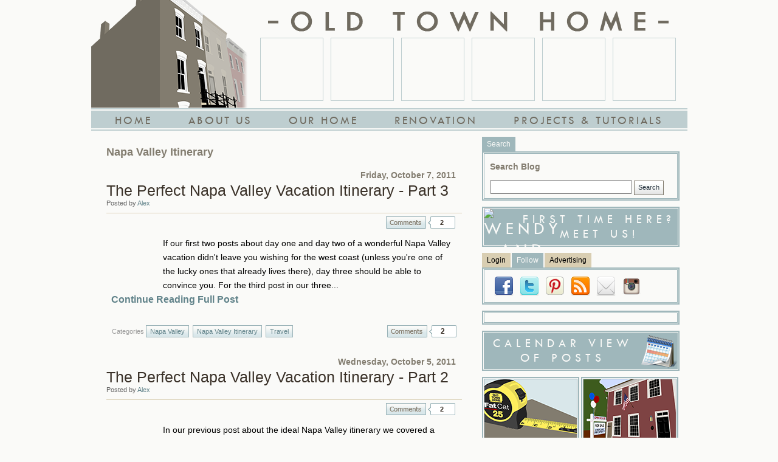

--- FILE ---
content_type: text/html; charset=utf-8
request_url: https://www.oldtownhome.com/napa-valley-itinerary/index.aspx?forgotpassword=1
body_size: 10482
content:

<!DOCTYPE html>
<html  xmlns="http://www.w3.org/1999/xhtml" xmlns:og="http://opengraphprotocol.org/schema/" xmlns:fb="http://www.facebook.com/2008/fbml">
	<link REL="SHORTCUT ICON" href="/favicon.ico"/>
	<head><title>
	Old Town Home
</title><meta http-equiv="Content-Type" content="text/html;charset=UTF-8" /><meta http-equiv="X-UA-Compatible" content="IE=EmulateIE8" /><meta name="Expires" /><meta name="TemplateVersion" content="1.0" /><meta name="viewport" content="width=device-width" />
		<link rel="Alternate" type="application/atom+xml" title="Old Town Home Main Feed" href="http://feeds.feedburner.com/OldTownHome/" />
		<meta property="og:title" content="OldTownHome.com"/>
		<meta property="og:url" content="https://www.oldtownhome.com/napa-valley-itinerary/index.aspx?forgotpassword=1"/>
		<meta property="fb:admins" content="568256384"/>
		<meta property="fb:app_id" content="192511654126941"/>
		<meta property="og:type" content="blog"/>
		<meta property="og:site_name" content="Old Town Home"/><!--[if lt IE 9]><script src="//cdnjs.cloudflare.com/ajax/libs/json2/20130526/json2.min.js" type="text/javascript"></script><![endif]-->
<script src="//ajax.googleapis.com/ajax/libs/jquery/1.11.1/jquery.min.js" type="text/javascript"></script>
<script src="//cdnjs.cloudflare.com/ajax/libs/jquery-migrate/1.2.1/jquery-migrate.min.js" type="text/javascript"></script>
<script src="/js/jstorage.min.js" type="text/javascript"></script>
<script src="/js/core/webmethods.setup.js" type="text/javascript"></script>
<script src="/js/core/webmethods.js" type="text/javascript"></script>
<script src="/scripts/blogengine.setup.min.js?v=4" type="text/javascript"></script>

<link href="/styles/styles.css"  type="text/css" rel="stylesheet" media="screen,projection"/>
<link href="/css/styles.css?v=20160126"  type="text/css" rel="stylesheet" media="screen,projection"/>
<link href="/css/form.css"  type="text/css" rel="stylesheet" media="screen,projection"/>
<link href="//cdnjs.cloudflare.com/ajax/libs/jquery.colorbox/1.4.33/example4/colorbox.min.css"  type="text/css" rel="stylesheet" media="screen,projection"/>
<link href="//ajax.googleapis.com/ajax/libs/jqueryui/1.10.4/themes/smoothness/jquery-ui.css"  type="text/css" rel="stylesheet" media="screen,projection"/>
<link href="//cdnjs.cloudflare.com/ajax/libs/qtip2/2.2.0/jquery.qtip.min.css"  type="text/css" rel="stylesheet" media="screen,projection"/>
<link href="/css/OTHBlog.css?v=20160126"  type="text/css" rel="stylesheet" media="screen,projection"/>



<script type="text/javascript" language="javascript">		
		var AccessibilityMode = false;
</script>
	
	

	
		<script type="text/javascript">
			blog.pageSettings.postSettings.showFullPost = false;
			blog.pageSettings.postSettings.showLoadMore = false;
			blog.pageSettings.postSettings.postMode = 'Partial';
			blog.pageSettings.postSettings.showSummaryPosts = true;
			blog.pageSettings.adminContainer.isMultiPostPage = true;

			blog.loadedPosts = new Array();
		</script>
	


 	
		<script async src="https://pagead2.googlesyndication.com/pagead/js/adsbygoogle.js?client=ca-pub-9057601841116179" crossorigin="anonymous"></script>
		
	<meta name="keywords" content="Old Town, Alexandria, Renovation, DIY, Restoration, Victorian, Row House" /><meta name="description" content="Old Town Home is a blog dedicated to chronicling the successes and failures of an Old Town Alexandria, Virginia couple as they work to completely renovate and restore an 1880s Victorian row house almost entirely on their own. Oldtownhome.com provides renovation tips and tutorials, decorating advice, and a glimpse into the ups and downs of a DIY renovation spanning more than a decade." /></head>
	<body id="ctl01_ctl00_ctl01_htmBody" marginheight="0" marginwidth="0" topmargin="0" leftmargin="0">
		<div class="AccessibilityInfo" id="AccessibilityInfoDisabled" style="display:none;">
			This website uses features which update page content based on user actions.  If you are using assistive technology to view web content, please ensure your settings allow for the page content to update after initial load (this is sometimes called "forms mode").  
			Additionally, if you are using assistive technology and would like to be notified of items via alert boxes, please <a href="#" class="ChangeValidationSettings">follow this link to enable alert boxes for your session profile</a>.
		</div>
		<div class="AccessibilityInfo" id="AccessibilityInfoEnabled" style="display:none;">
			This website uses features which update page content based on user actions.  If you are using assistive technology to view web content, please ensure your settings allow for the page content to update after initial load (this is sometimes called "forms mode").  
			Alert box notification is currently enabled, please <a href="#" class="ChangeValidationSettings">follow this link to disable alert boxes for your session profile</a>.
		</div>
		<script type="text/javascript">
			
			$(".ChangeValidationSettings").click(function(e){
				e.preventDefault();
				core.toggleAccessibilityMode();
			});

			core.setAccessibilityInfo();

		</script>
		
		<div id="ctl01_ctl00_ctl01_MainOuterContainer" class="MainOuterContainer">
			<div class="MainInnerContainer" id="MainInnerContainer">
			    <!-- opening content div -->
				<form name="aspnetForm" method="post" action="/napa-valley-itinerary/index.aspx?forgotpassword=1" id="aspnetForm"><input type="hidden" name="PageGen" ID="PageGen" Value="1768890456" />
					<div id="SiteLogo"><a href="/index.aspx"><span id="innerSiteLogo"></span></a></div>
					<div id="HeaderContainer" class="HeaderContainer">
						<div id="BannerMain" class="BannerMain">
							<h1 id="PrimaryHeader" class="PrimaryHeader"><a href="/index.aspx"><span id="SiteBannerContainer"><span id="SiteName">&nbsp;</span></span></a></h1>
							<div id="PhotoListContainer">
								<div id="SiteNameContainer">
									<a href="/index.aspx"><span id="SiteNameSpan">Old Town Home</span></a>
								</div>
								<div id="PhotoListInnerContainer">
									<ul id="PhotoList">
										<li class="PhotoItem firstThumb"><div id="thumb1"><a href=""><span></span></a></div></li>
										<li class="PhotoItem"><div id="thumb2"><a href=""><span></span></a></div></li>
										<li class="PhotoItem"><div id="thumb3"><a href=""><span></span></a></div></li>
										<li class="PhotoItem"><div id="thumb4"><a href=""><span></span></a></div></li>
										<li class="PhotoItem"><div id="thumb5"><a href=""><span></span></a></div></li>
										<li class="PhotoItem lastThumb"><div id="thumb6"><a href=""><span></span></a></div></li>
									</ul>
								</div>
							</div>
						</div>
						<div id="MainNavAnchor" style="display:none;height: 37px;clear: both;"></div>
						<div id="MainNavContainer">
							<div id="MainNavInnerContainer">
							<ul id="Navigation"><li class="navitem first" style=""><a href="/"><span>Home</span></a></li>
		<li class="navitem" style=""><a href="/content/About-Us/"><span>About Us</span></a></li>
		<li class="navitem" style=""><a href="/content/Our-Home/"><span>Our Home</span></a></li>
		<li class="navitem" style=""><a href="/content/Renovation/"><span>Renovation</span></a></li>
		<li class="navitem last" style=""><a href="/content/Projects/"><span>Projects &amp; Tutorials</span></a></li>
		</ul>
								<div id="smallSiteNameContainer">
									<a href="/index.aspx"><span id="smallSiteNameSpan">Old Town Home</span></a>
								</div>
								<nav id="menu" class="panel" role="navigation">	
								</nav>
								<a href="#menu" class="menu-link">&#9776;</a>
							</div>
						</div>
					</div>
					<div id="ctl01_ctl00_ctl01_MainNavigation"></div>
					<div class="clear"></div>
				    <div class="bodypadding_mainv3">
					    
					    <div class="clear">&nbsp;</div>
					    <div id="ctl01_ctl00_ctl01_BodyContainer" class="BodyContainer">
							<a name="content"></a>
							
	
	<div class="maincontentlight visualIEFloatFix">
		<div class="BlogContainerLight">
			
			
  
			
			
	
	<div id="ctl01_ctl00_ctl01_MainContentPlaceHolder_MainContentPlaceHolder_MainContentPlaceHolder_TopicListHeader" class="TopicListHeader">
		<h2 id="ctl01_ctl00_ctl01_MainContentPlaceHolder_MainContentPlaceHolder_MainContentPlaceHolder_TagHeader" class="TagHeader TagHeadernapa-valley-itinerary">Napa Valley Itinerary</h2>
		
		
			<div id="EditTagContent" style="display:none;" data-minUserLevel="4"><a href="/category/napa-valley-itinerary/edit.aspx" class="AdminLink">Edit Tag Page Content</a></div>
		
	</div>

	

	<div id="ctl01_ctl00_ctl01_MainContentPlaceHolder_MainContentPlaceHolder_MainContentPlaceHolder_SubscriptionPanel">
	
			
		
</div>
	
	
	
	<div id="BlogPostContainer">
		
				






	<div id="PostIteme3234dbd-7d72-4fb6-a39f-e15697d8d579" class='PostItem 2011107The-Perfect-Napa-Valley-Vacation-Itinerary---Part-3' data-postSlug="2011/10/7/The-Perfect-Napa-Valley-Vacation-Itinerary---Part-3" data-postId="e3234dbd-7d72-4fb6-a39f-e15697d8d579" data-postitem="true" data-postDate="1318008180" data-postUpdated="1768890456">
	
		<div id="ctl01_ctl00_ctl01_MainContentPlaceHolder_MainContentPlaceHolder_MainContentPlaceHolder_PostRepeater_ctl00_BlogPost_PostHeader" class="PostHeader">

			<div id="ctl01_ctl00_ctl01_MainContentPlaceHolder_MainContentPlaceHolder_MainContentPlaceHolder_PostRepeater_ctl00_BlogPost_PostDate" class="PostDate">
			   <div class='PostDateMonth oct'>Friday, October 7, 2011</div>
			</div>
        
			<div class="PostTitleBar">
				<div class="PostTitle">
					<a href="/2011/10/7/The-Perfect-Napa-Valley-Vacation-Itinerary---Part-3/">The Perfect Napa Valley Vacation Itinerary - Part 3</a>
				</div>
				
					<div class="PostByline">Posted 
						
						by <span class="PostAuthor"><a href="/author/alex/">Alex</a></span>
					</div>
				
            
			</div>
		</div>
			<div class="PostTools" id="PostToolse3234dbd-7d72-4fb6-a39f-e15697d8d579">
				
					<span class="CommentsOuterContainer">
						<a href='/2011/10/7/The-Perfect-Napa-Valley-Vacation-Itinerary---Part-3/#comments' class="CommentsLink">Comments</a>
						<span class="CommentsLinkContainer">
							<a href="/2011/10/7/The-Perfect-Napa-Valley-Vacation-Itinerary---Part-3/#comments" class="CommentsCount" id="CommentCountTope3234dbd-7d72-4fb6-a39f-e15697d8d579">2</a>
						</span>
					</span>
				
				<span class="PostToolsContainer"></span>
			</div>
		
			<div class="PostText">
				
						<div class="PostThumbnailOuterContainer">
							<div class="PostThumbnailContainer" id='Thumbe3234dbd-7d72-4fb6-a39f-e15697d8d579' style="background-image: url('https://farm7.static.flickr.com/6240/6220914422_96a596a7bc_s.jpg');">
								<a href="/2011/10/7/The-Perfect-Napa-Valley-Vacation-Itinerary---Part-3/"><span></span></a>
							</div>
						</div>
					If our first two posts about day one and day two of a wonderful Napa Valley vacation didn't leave you wishing for the west coast (unless you're one of the lucky ones that already lives there), day three should be able to convince you.
For the third post in our three...
					<br /><a href='/2011/10/7/The-Perfect-Napa-Valley-Vacation-Itinerary---Part-3/' class="ReadFullPost">Continue Reading Full Post</a>
				
			</div>
		
				<div class="PostTags Tags"><span class="TagsLabel">Categories</span> 
					<ul>
						
								<li><span class="TagContainer"><span class="tag tagCategory- tag-napa-valley"><a href='/napa-valley/' class="TagsLink">Napa Valley</a></span></span></li>
							
								<li><span class="TagContainer"><span class="tag tagCategory- tag-napa-valley-itinerary"><a href='/napa-valley-itinerary/' class="TagsLink">Napa Valley Itinerary</a></span></span></li>
							
								<li><span class="TagContainer"><span class="tag tagCategory- tag-travel"><a href='/travel/' class="TagsLink">Travel</a></span></span></li>
								
					</ul>
				</div>
			
				<span class="CommentsOuterContainer FooterCommentsContainer" >
					<a href='/2011/10/7/The-Perfect-Napa-Valley-Vacation-Itinerary---Part-3/#comments' class="CommentsLink">Comments</a>
					<span id="CommentCountContainerBottom" class="CommentsLinkContainer">
						<a href='/2011/10/7/The-Perfect-Napa-Valley-Vacation-Itinerary---Part-3/#comments' class="CommentsCount" id="CommentCountBottome3234dbd-7d72-4fb6-a39f-e15697d8d579">2</a>
					</span>
				</span>
			
		
	</div>

	


			
				






	<div id="PostItemcfd32902-0c2c-40ba-afb0-5012fc37470f" class='PostItem 2011105The-Perfect-Napa-Valley-Vacation-Itinerary---Part-2' data-postSlug="2011/10/5/The-Perfect-Napa-Valley-Vacation-Itinerary---Part-2" data-postId="cfd32902-0c2c-40ba-afb0-5012fc37470f" data-postitem="true" data-postDate="1317852360" data-postUpdated="1768890456">
	
		<div id="ctl01_ctl00_ctl01_MainContentPlaceHolder_MainContentPlaceHolder_MainContentPlaceHolder_PostRepeater_ctl01_BlogPost_PostHeader" class="PostHeader">

			<div id="ctl01_ctl00_ctl01_MainContentPlaceHolder_MainContentPlaceHolder_MainContentPlaceHolder_PostRepeater_ctl01_BlogPost_PostDate" class="PostDate">
			   <div class='PostDateMonth oct'>Wednesday, October 5, 2011</div>
			</div>
        
			<div class="PostTitleBar">
				<div class="PostTitle">
					<a href="/2011/10/5/The-Perfect-Napa-Valley-Vacation-Itinerary---Part-2/">The Perfect Napa Valley Vacation Itinerary - Part 2</a>
				</div>
				
					<div class="PostByline">Posted 
						
						by <span class="PostAuthor"><a href="/author/alex/">Alex</a></span>
					</div>
				
            
			</div>
		</div>
			<div class="PostTools" id="PostToolscfd32902-0c2c-40ba-afb0-5012fc37470f">
				
					<span class="CommentsOuterContainer">
						<a href='/2011/10/5/The-Perfect-Napa-Valley-Vacation-Itinerary---Part-2/#comments' class="CommentsLink">Comments</a>
						<span class="CommentsLinkContainer">
							<a href="/2011/10/5/The-Perfect-Napa-Valley-Vacation-Itinerary---Part-2/#comments" class="CommentsCount" id="CommentCountTopcfd32902-0c2c-40ba-afb0-5012fc37470f">2</a>
						</span>
					</span>
				
				<span class="PostToolsContainer"></span>
			</div>
		
			<div class="PostText">
				
						<div class="PostThumbnailOuterContainer">
							<div class="PostThumbnailContainer" id='Thumbcfd32902-0c2c-40ba-afb0-5012fc37470f' style="background-image: url('https://farm7.static.flickr.com/6160/6217049931_c6a0b949d5_s.jpg');">
								<a href="/2011/10/5/The-Perfect-Napa-Valley-Vacation-Itinerary---Part-2/"><span></span></a>
							</div>
						</div>
					In our previous post about the ideal Napa Valley itinerary we covered a couple of good places to stay, getting to wine country, and a day one itinerary that should start any trip out on the right foot. The vineyards we suggested on day one are good at any time,...
					<br /><a href='/2011/10/5/The-Perfect-Napa-Valley-Vacation-Itinerary---Part-2/' class="ReadFullPost">Continue Reading Full Post</a>
				
			</div>
		
				<div class="PostTags Tags"><span class="TagsLabel">Categories</span> 
					<ul>
						
								<li><span class="TagContainer"><span class="tag tagCategory- tag-napa-valley"><a href='/napa-valley/' class="TagsLink">Napa Valley</a></span></span></li>
							
								<li><span class="TagContainer"><span class="tag tagCategory- tag-napa-valley-itinerary"><a href='/napa-valley-itinerary/' class="TagsLink">Napa Valley Itinerary</a></span></span></li>
							
								<li><span class="TagContainer"><span class="tag tagCategory- tag-travel"><a href='/travel/' class="TagsLink">Travel</a></span></span></li>
							
								<li><span class="TagContainer"><span class="tag tagCategory- tag-vacation"><a href='/vacation/' class="TagsLink">Vacation</a></span></span></li>
								
					</ul>
				</div>
			
				<span class="CommentsOuterContainer FooterCommentsContainer" >
					<a href='/2011/10/5/The-Perfect-Napa-Valley-Vacation-Itinerary---Part-2/#comments' class="CommentsLink">Comments</a>
					<span id="CommentCountContainerBottom" class="CommentsLinkContainer">
						<a href='/2011/10/5/The-Perfect-Napa-Valley-Vacation-Itinerary---Part-2/#comments' class="CommentsCount" id="CommentCountBottomcfd32902-0c2c-40ba-afb0-5012fc37470f">2</a>
					</span>
				</span>
			
		
	</div>

	


			
				






	<div id="PostItem2b539e80-c63b-4bc7-be81-43c85991f9e2" class='PostItem 2011103Scratching-that-Napa-Valley-Wine-Country-Itch---Part-1' data-postSlug="2011/10/3/Scratching-that-Napa-Valley-Wine-Country-Itch---Part-1" data-postId="2b539e80-c63b-4bc7-be81-43c85991f9e2" data-postitem="true" data-postDate="1317672000" data-postUpdated="1768890456">
	
		<div id="ctl01_ctl00_ctl01_MainContentPlaceHolder_MainContentPlaceHolder_MainContentPlaceHolder_PostRepeater_ctl02_BlogPost_PostHeader" class="PostHeader">

			<div id="ctl01_ctl00_ctl01_MainContentPlaceHolder_MainContentPlaceHolder_MainContentPlaceHolder_PostRepeater_ctl02_BlogPost_PostDate" class="PostDate">
			   <div class='PostDateMonth oct'>Monday, October 3, 2011</div>
			</div>
        
			<div class="PostTitleBar">
				<div class="PostTitle">
					<a href="/2011/10/3/Scratching-that-Napa-Valley-Wine-Country-Itch---Part-1/">Scratching that Napa Valley Wine Country Itch - Part 1</a>
				</div>
				
					<div class="PostByline">Posted 
						
						by <span class="PostAuthor"><a href="/author/alex/">Alex</a></span>
					</div>
				
            
			</div>
		</div>
			<div class="PostTools" id="PostTools2b539e80-c63b-4bc7-be81-43c85991f9e2">
				
					<span class="CommentsOuterContainer">
						<a href='/2011/10/3/Scratching-that-Napa-Valley-Wine-Country-Itch---Part-1/#comments' class="CommentsLink">Comments</a>
						<span class="CommentsLinkContainer">
							<a href="/2011/10/3/Scratching-that-Napa-Valley-Wine-Country-Itch---Part-1/#comments" class="CommentsCount" id="CommentCountTop2b539e80-c63b-4bc7-be81-43c85991f9e2">8</a>
						</span>
					</span>
				
				<span class="PostToolsContainer"></span>
			</div>
		
			<div class="PostText">
				
						<div class="PostThumbnailOuterContainer">
							<div class="PostThumbnailContainer" id='Thumb2b539e80-c63b-4bc7-be81-43c85991f9e2' style="background-image: url('https://farm7.static.flickr.com/6147/6208857614_912f8ef741_s.jpg');">
								<a href="/2011/10/3/Scratching-that-Napa-Valley-Wine-Country-Itch---Part-1/"><span></span></a>
							</div>
						</div>
					It's pretty solidly that time of year again. The temperature is getting lower, the air a little drier, the days a little shorter, and the colors of fall are right around the corner. In addition to long sleeves, jeans, and all of the beautiful colors of the season, for the...
					<br /><a href='/2011/10/3/Scratching-that-Napa-Valley-Wine-Country-Itch---Part-1/' class="ReadFullPost">Continue Reading Full Post</a>
				
			</div>
		
				<div class="PostTags Tags"><span class="TagsLabel">Categories</span> 
					<ul>
						
								<li><span class="TagContainer"><span class="tag tagCategory- tag-napa-valley"><a href='/napa-valley/' class="TagsLink">Napa Valley</a></span></span></li>
							
								<li><span class="TagContainer"><span class="tag tagCategory- tag-napa-valley-itinerary"><a href='/napa-valley-itinerary/' class="TagsLink">Napa Valley Itinerary</a></span></span></li>
							
								<li><span class="TagContainer"><span class="tag tagCategory- tag-travel"><a href='/travel/' class="TagsLink">Travel</a></span></span></li>
							
								<li><span class="TagContainer"><span class="tag tagCategory- tag-vacation"><a href='/vacation/' class="TagsLink">Vacation</a></span></span></li>
								
					</ul>
				</div>
			
				<span class="CommentsOuterContainer FooterCommentsContainer" >
					<a href='/2011/10/3/Scratching-that-Napa-Valley-Wine-Country-Itch---Part-1/#comments' class="CommentsLink">Comments</a>
					<span id="CommentCountContainerBottom" class="CommentsLinkContainer">
						<a href='/2011/10/3/Scratching-that-Napa-Valley-Wine-Country-Itch---Part-1/#comments' class="CommentsCount" id="CommentCountBottom2b539e80-c63b-4bc7-be81-43c85991f9e2">8</a>
					</span>
				</span>
			
		
	</div>

	


			
		
		
	</div>
	<div class="TopicListFooter">
		
	</div>


			<div id="ctl01_ctl00_ctl01_MainContentPlaceHolder_MainContentPlaceHolder_FooterContent" class="TopicListHeader">
				
			</div>
			
		</div>
		<div id="ctl01_ctl00_ctl01_MainContentPlaceHolder_MainContentPlaceHolder_SupplementalContent" class="BlogAccessoryContainer">
    			
			






<div id="AdminContainer" style="display:none;"></div>


			
			<div class="SubAccessoryContainer">
				<ul class="AccessoryMenu" tabItems="BlogSearch">  
					<li id="BlogSearch" class="active">Search</li>
				</ul>
				<div class="AccessoryContent BlogSearch active">
					<div class="AccessoryContentInner">
						
	<script type="text/javascript">
	</script>

<style type="text/css">#user_email {display: none;}</style>
<div data-defaultButton="#SearchButton" class="AccessoryItem SmallSearchContainer">
	<h2><Label for="SearchString">Search Blog</Label></h2>
	<input type="text" size="12" class="BlogSearchBox SearchText" ID="SearchString" data-validate="true" data-rule-required="true" data-msg-required="You must enter a search string."/>
	<input type="text" id="user_email" name="user_email" />
	<input type="button" id="SearchButton" name="SearchButton" data-searchInputId="SearchString" value="Search" class="ButtonText"/>		
</div>

					</div>
				</div>
			</div>
			
			

			<div class="SubAccessoryContainer">
				<div class="AccessoryContentOuter">
					<div class="AccessoryContentInner">
						<div class="AccessoryContainerWording" style="padding:0;">
							<a href="/content/Welcome-to-Old-Town-Home/"><span style="float:left;width:60px;height:60px;"><img src="https://farm8.staticflickr.com/7051/6945363339_0b77b2068b_t.jpg" border="0" height="60" width="60" alt="Wendy and Alex"/></span><span style="font-size:.7em;padding-top:6px;display:block;">First time here? Meet Us!</span></a>
							<div class="clear"></div>
						</div>
					</div>
				</div>
			</div>
			
			<div class="SubAccessoryContainer">
				<ul class="AccessoryMenu" tabItems="Follow,Auth,Rss,Advertising">  
					<li id="Auth">Login</li>
					<li id="Follow" class="active">Follow</li> 
					<li id="Advertising">Advertising</li>
				</ul>
				<div class="AccessoryContent Auth">
					<div class="AccessoryContentInner">
						

<div id="ProfileControlContainer">

</div>

	
					</div>
				</div>
				<div class="AccessoryContent Follow active">
					<div class="AccessoryContentInner">
						<div class="AccessoryItem FollowAccessoryItem">
							<div class="FollowContainer">
								<a href="http://www.facebook.com/oldtownhome/" target="_blank"><span class="FollowInnerContainer" id="FacebookFollow" data-followItem="Facebook" data-tooltipwidth="280">Follow us on Facebook</span></a>
								<a href="http://twitter.com/oldtownhome/" target="_blank"><span class="FollowInnerContainer" id="TwitterFollow" data-followItem="Twitter" data-tooltipwidth="325">Follow us on Twitter</span></a>
								<a href="http://www.pinterest.com/oldtownhome/" target="_blank"><span class="FollowInnerContainer" id="PinterestFollow" data-followItem="Pinterest" data-tooltipwidth="280">Follow us on Pinterest</span></a>
								<a href="http://feeds.feedburner.com/oldtownhome/" target="_blank"><span class="FollowInnerContainer" id="RssFollow" data-followItem="Rss" data-tooltipwidth="280">Subscribe to our RSS feed</span></a>
								<a href="http://feedburner.google.com/fb/a/mailverify?uri=OldTownHome" target="_blank"><span class="FollowInnerContainer" id="EmailFollow">Subscribe to our Email feed</span></a>
								<a href="http://instagram.com/oldtownhome/" target="_blank"><span class="FollowInnerContainer" id="InstagramFollow" data-followItem="Instagram">Follow us on Instagram</span></a>
							</div>
							<div class="clear"></div>
							<div id="FacebookFollowTooltip" class="FollowTooltip">
								<div class="InnerFollowTooltip">
									<iframe src="https://www.facebook.com/plugins/likebox.php?href=http%3A%2F%2Fwww.facebook.com%2Foldtownhome&amp;width=317&amp;colorscheme=light&amp;show_faces=false&amp;border_color=%23FAFAF8&amp;stream=false&amp;header=false&amp;height=60" 
										scrolling="vertical" frameborder="0" 
										style="border:none; overflow:hidden; width:317px; height:60px;" allowTransparency="true">
									</iframe>
								</div>
							</div>
							<div id="TwitterFollowTooltip" class="FollowTooltip">
								<div class="InnerFollowTooltip">
									<div id="TwitterFollowButton">
										<a href="https://twitter.com/OldTownHome" class="twitter-follow-button" data-show-count="false" data-size="large">Follow @OldTownHome</a>
										
									</div>
								</div>
							</div>
							<div id="RssFollowTooltip" class="FollowTooltip">
								<div class="InnerFollowTooltip">
									<a href="http://feeds.feedburner.com/oldtownhome/" target="_blank"><img src="/img/icons/FeedBurner.png" height="48" width="48" alt="Feedburner" style="float:left;padding:8px;"></a>
									<p style="padding-top:23px;font-weight:bold;font-size:1.2em;"><a href="http://feeds.feedburner.com/oldtownhome/" target="_blank">Subscribe to our RSS feed</a></p>
								</div>
							</div>
							<div id="PinterestFollowTooltip" class="FollowTooltip">
								<div class="InnerFollowTooltip MediaContainer">
									<a href="http://pinterest.com/oldtownhome/" target="_blank"><img src="https://passets-cdn.pinterest.com/images/follow-on-pinterest-button.png" width="156" height="26" alt="Follow Me on Pinterest" /></a>
								</div>
							</div>
							<div id="InstagramFollowTooltip" class="FollowTooltip" tooltipwidth="360">
								<div class="InnerFollowTooltip MediaContainer">
									
									<p>Latest Photos</p>
									<div class="InstagramFollowInnerContainer">
									</div>

								</div>
							</div>
						</div>
					</div>
				</div>
				
				<div class="AccessoryContent Advertising">
					<div class="AccessoryContentInner">
						<div class="AccessoryItem FollowUs">
							
	<div >
		
		<p>If you're looking for information on advertising and sponsorships, head on over to our <a href="http://www.oldtownhome.com/content/Advertise-on-Old-Town-Home/">sponsorships page</a>. You can purchase site sponsorships in a few easy clicks.&nbsp;</p>

		<div class="ContentControlEditContainer" data-minUserLevel="4" style="display:none;"><a href="/content/Advertising/edit.aspx" class="AdminLink EditContent">Edit this content</a></div>
		
	</div>




						</div>
					</div>
				</div>
			</div>
			<div class="SubAccessoryContainer">
				<div class="AccessoryContentOuter">
					<div class="AccessoryContentInner">
						<div class="AccessoryItem BlogHerItem" id="PrimaryAdContainer">
<div id="amzn-assoc-ad-1ab949f6-dfc7-4388-9343-04533a5a2df1"></div><script async src="//z-na.amazon-adsystem.com/widgets/onejs?MarketPlace=US&adInstanceId=1ab949f6-dfc7-4388-9343-04533a5a2df1"></script>
						</div>
					</div>
				</div>
			</div>
			
			<div class="SubAccessoryContainer">
				<div class="AccessoryContentOuter">
					<div class="AccessoryContentInner">
						<div class="AccessoryContainerWording" style="padding:0;">
							<a href="/be-content/CalendarDisplay.aspx"><span style="float:right;height:60px;"><img src="/img/calendar.png" border="0" height="60" width="60" alt=""/></span><span style="font-size:.7em;padding-top:6px;display:block;">Calendar View of Posts</span></a>
							<div class="clear"></div>
						</div>
					</div>
				</div>
			</div>
			<div class="SubAccessoryContainer" style="text-align: center;">
				
			</div>
			<div class="SubAccessoryContainer">
				<div class="SubSquareItem">
					<a href="/Toolbox-Tuesday/index.aspx"><img src="/img/ToolboxTuesday.png" height="160" width="160" alt="Toolbox Tuesday" /></a>
				</div>
				<div class="SubSquareItem">
					<a href="/Open-Housing/index.aspx"><img src="/img/OpenHousing.png" height="160" width="160" alt="Open Housing" /></a>
				</div>
			</div>
			

    		
			<div class="SubAccessoryContainer">
				<ul class="AccessoryMenu" tabItems="Categories,Archive">  
					<li id="Categories" class="active">Categories</li>  
					<li id="Archive">Archive</li>  
				</ul>
				<div class="AccessoryContent Categories active">
					<div class="AccessoryContentInner">
						

<div id="CategoriesAccessoryContainer" class="AccessoryItem TopCategories">
	<h2 id="TopCategoriesHeader">Top Categories</h2>
	<h2 id="AllCategoriesHeader" style="display:none">All Categories</h2>
	
	<div id="TopCategories">
	
			<ul class="TopCategories">
		
			<li class="TopCategory"><a href='/water-house/'>Water House <span class="ItemCount">(95)</span></a></li>
		
			<li class="TopCategory"><a href='/old-town/'>Old Town <span class="ItemCount">(88)</span></a></li>
		
			<li class="TopCategory"><a href='/toolbox-tuesday/'>Toolbox Tuesday <span class="ItemCount">(83)</span></a></li>
		
			<li class="TopCategory"><a href='/master-bathroom/'>Master Bathroom <span class="ItemCount">(67)</span></a></li>
		
			<li class="TopCategory"><a href='/woodworking/'>Woodworking <span class="ItemCount">(58)</span></a></li>
		
			<li class="TopCategory"><a href='/christmas/'>Christmas <span class="ItemCount">(47)</span></a></li>
		
			<li class="TopCategory"><a href='/kitchen/'>Kitchen <span class="ItemCount">(45)</span></a></li>
		
			<li class="TopCategory"><a href='/entertaining/'>Entertaining <span class="ItemCount">(42)</span></a></li>
		
			<li class="TopCategory"><a href='/salvage/'>Salvage <span class="ItemCount">(41)</span></a></li>
		
			<li class="TopCategory"><a href='/recipes/'>Recipes <span class="ItemCount">(38)</span></a></li>
		
			</ul>
			
				<p><a href="#" id="ShowAllCategories" class="ShowCategoriesToggle">Show All Categories</a></p>
			
			
		
	</div>
	<div id="AllCategories" style="display:none;">
		
		<p><a href="#" id="ShowTopCategories" class="ShowCategoriesToggle">Show Top Categories</a></p>				
			
		
	</div>
</div>
					</div>
				</div>
				<div class="AccessoryContent Archive">
					<div class="AccessoryContentInner">
						
		<div class="AccessoryItem ArchiveContainer">
			<h2><span id="ctl01_ctl00_ctl01_MainContentPlaceHolder_MainContentPlaceHolder_Archive1_ArchiveRepeater_ctl00_Label1">Archive</span></h2>
			<ul class="ArchiveYear">
	
			<li class="ElementYear"><a href="/2020/">2020</a></li>
			
			
	
			<li class="ElementYear"><a href="/2019/">2019</a></li>
			
			
	
			<li class="ElementYear"><a href="/2018/">2018</a></li>
			
			
	
			<li class="ElementYear"><a href="/2017/">2017</a></li>
			
			
	
			<li class="ElementYear"><a href="/2016/">2016</a></li>
			
			
	
			<li class="ElementYear"><a href="/2015/">2015</a></li>
			
			
	
			<li class="ElementYear"><a href="/2014/">2014</a></li>
			
			
	
			<li class="ElementYear"><a href="/2013/">2013</a></li>
			
			
	
			<li class="ElementYear"><a href="/2012/">2012</a></li>
			
			
	
			<li class="ElementYear"><a href="/2011/">2011</a></li>
			
			
	
			</ul>
		</div>
	
					</div>
				</div>
			</div>  
			<div class="SubAccessoryContainer" style="text-align: center;">
				
			</div>
			<div id="SponsorContainer"></div>
			
			
			<div>
			
	<div >
		
		

		<div class="ContentControlEditContainer" data-minUserLevel="4" style="display:none;"><a href="/content/Things-Were-Loving/edit.aspx" class="AdminLink EditContent">Edit this content</a></div>
		
	</div>




			</div>
			<div class="SubAccessoryContainer">
				<ul class="AccessoryMenu" tabItems="PopularTopics,RecentComments,BlogRoll">  
					<li id="PopularTopics">Popular Topics</li>  
					<li id="RecentComments" class="active">Comments</li>  
					<li id="BlogRoll">Blog Roll</li>
				</ul>  
				<div class="AccessoryContent PopularTopics">
					<div class="AccessoryContentInner">
						



<div id="PopularTopicsContainer" class="AccessoryItem PopularTopicsContainer">	
	
</div>



					</div>
				</div>
				<div class="AccessoryContent RecentComments active">
					<div class="AccessoryContentInner">
						





	<div class="AccessoryItem RecentCommentsContainer">
		
			<h2>Recent Comments </h2>
		
				<ul class="RecentComments">
			
					<li class="CommentItem"><a href="/2014/1/3/Finding-a-DIY-Install-Home-Security-System/#00963548-ded6-4691-95f4-c93273ef9e93">pomol on Finding a DIY Install Home Security System <span class="CommentDate">- <nobr>4/1/24 at 2:18 PM</nobr></span></a></li>
			
					<li class="CommentItem"><a href="/2013/7/2/Toolbox-Tuesday-Can-a-Miter-Gauge-Make-Me-Norm-Abrams-Friend/#42d311a0-8950-432a-8900-85e5821bcf89">Jim Kemps on Toolbox Tuesday: Can a Miter Gauge Make Me Norm Abram's Friend? <span class="CommentDate">- <nobr>2/20/23 at 6:04 PM</nobr></span></a></li>
			
					<li class="CommentItem"><a href="/2012/12/19/Creating-a-Cutting-Board-from-Butcher-Block-Scrap/#4d5ab6a4-4477-44dc-9697-651042cba0f9">Jason on Creating a Cutting Board from Butcher Block Scrap <span class="CommentDate">- <nobr>3/26/22 at 7:03 PM</nobr></span></a></li>
			
					<li class="CommentItem"><a href="/2013/6/20/An-Easy-Home-Cure-Cherry-Eye-Remedy/#f79a4bbe-574a-4009-9a89-e7647d2e68cf">Matt on An Easy Home Cure Cherry Eye Remedy <span class="CommentDate">- <nobr>3/20/22 at 5:19 PM</nobr></span></a></li>
			
					<li class="CommentItem"><a href="/2020/4/7/MTV-Cribs-Inspired-Home-Tour/#49c19ee3-e19c-4f93-b533-2843340da3ff">Moy on MTV Cribs Inspired Home Tour <span class="CommentDate">- <nobr>3/7/22 at 9:36 PM</nobr></span></a></li>
			
					<li class="CommentItem"><a href="/2012/3/8/The-Anatomy-and-Restoration-of-a-Rim-Lock/#5b375012-ec9c-4445-bb71-a3e5cd7baf62">David Pound on The Anatomy and Restoration of a Rim Lock <span class="CommentDate">- <nobr>3/6/22 at 7:50 AM</nobr></span></a></li>
			
					<li class="CommentItem"><a href="/2017/5/19/Master-Bathroom-Grand-Reveal-with-Unreal-Before-and-After-Photos/#633d7d6f-2d76-4876-8b6e-3f6c3a5a5540">Heidi on Master Bathroom Grand Reveal with Unreal Before and After Photos <span class="CommentDate">- <nobr>3/2/22 at 2:21 PM</nobr></span></a></li>
			
					<li class="CommentItem"><a href="/2013/7/19/A-Completely-Clusterfed-Siding-Project/#be3ac981-5a88-4cf6-a764-2462f58013f9">India McQuarrie on A Completely Clusterf@#$ed Siding Project <span class="CommentDate">- <nobr>2/28/22 at 10:12 PM</nobr></span></a></li>
			
					<li class="CommentItem"><a href="/2012/9/10/Fixing-Our-Crap-Cabinets-and-Starting-the-Butcher-Block-Installation/#ce99e5e6-0a31-454c-9753-a73aa4f9b8a9">Roo on Fixing Our Crap Cabinets and Starting the Butcher Block Installation <span class="CommentDate">- <nobr>2/21/22 at 10:40 AM</nobr></span></a></li>
			
					<li class="CommentItem"><a href="/2013/6/20/An-Easy-Home-Cure-Cherry-Eye-Remedy/#dbfa24fe-29ac-4d66-84da-515ef566c1f8">Frauke Goertz on An Easy Home Cure Cherry Eye Remedy <span class="CommentDate">- <nobr>2/9/22 at 8:35 PM</nobr></span></a></li>
			
				</ul>
			
	</div>

	

					</div>
				</div>
				<div class="AccessoryContent BlogRoll">
					<div class="AccessoryContentInner">
						
	<div class="AccessoryItem">
		
		<p>Here are just a few inspiration and home blogs we're enjoying lately.</p>
<ul>
    <li><a href="http://www.86nit.com/" target="_blank">86'N It</a></li>
    <li><a href="http://bluedoorblogs.blogspot.com" target="_blank">Blue Door Blogs</a></li>
    <li><a href="http://www.brickcitylove.com/" target="_blank">Brick City Love</a></li>
    <li><a href="http://theborrowedabode.com/" target="_blank">The Borrowed Abode</a></li>
    <li><a href="http://www.BrooklynLimestone.com" target="_blank">Brooklyn Limestone</a></li>
    <li><a href="http://casacaudill.blogspot.com/" target="_blank">casacaudill</a></li>
    <li><a href="http://www.centsationalgirl.com/" target="_blank">Centsational Girl</a></li>
    <li><a href="http://www.decorandthedog.com" target="_blank">Decor and the Dog</a></li>
    <li><a href="http://diydelray.com/" target="_blank">DIY Del Ray</a></li>
    <li><a href="http://www.diysarah.com/" target="_blank">DIY Sarah</a></li>
    <li><a href="http://firsthomedreams.blogspot.com" target="_blank">First Home Dreams</a></li>
    <li><a href="http://www.hernandohouse.com" target="_blank">Hernando House</a></li>
    <li><a href="http://www.homestoriesatoz.com" target="_blank">Home Stories A to Z</a></li>
    <li><a href="http://hookedonhouses.net/" target="_blank">Hooked On Houses</a></li>
    <li><a href="http://www.houseography.net" target="_blank">HOUSEography</a></li>
    <li><a href="http://madisonsquare.wordpress.com/" target="_blank">madisonsquare</a></li>
    <li><a href="http://www.makingthishome.com/" target="_blank">Making this Home</a></li>
    <li><a href="http://www.manhattan-nest.com/" target="_blank">Manhattan Nest</a></li>
    <li><a href="http://my1923foursquare.blogspot.com/" target="_blank">My 1923 Foursquare</a></li>
    <li><a href="http://www.ouroldrowhouse.com" target="_blank">Our Old Row House</a></li>
    <li><a href="http://www.picardyproject.com" target="_blank">Picardy Project</a></li>
    <li><a href="http://victoriaelizabethbarnes.com/" target="_blank">Restoring Our 1890 Victorian</a></li>
    <li><a href="http://theshakerhouse.com/" target="_blank">The Shaker House</a></li>
    <li><a href="http://www.statelykitsch.com/" target="_blank">Stately Kitsch</a></li>
    <li><a href="http://www.storefrontlife.com/" target="_blank">Storefront Life</a></li>
    <li><a href="http://www.uglyducklinghouse.com/" target="_blank">The Ugly Duckling House</a></li>
</ul>
<p>And a few of our classic but inactive favorites</p>
<ul>
    <li><a href="http://www.enonhall.com" target="_blank">Enon Hall</a></li>
    <li><a href="http://www.ourfixerupper.com" target="_blank">Our Fixer Upper</a></li>
    <li><a href="http://www.ourvictorianhouse.com/" target="_blank">Our Victorian House</a></li>
    <li><a href="http://thestuccobungalow.blogspot.com/" target="_blank">The Stucco Bungalow</a></li>
    <li><a href="http://the236.net/" target="_blank">The 236</a></li>
</ul>

		<div class="ContentControlEditContainer" data-minUserLevel="4" style="display:none;"><a href="/content/Blog-Roll/edit.aspx" class="AdminLink EditContent">Edit this content</a></div>
		
	</div>




					</div>
				</div>
			</div>

			
			
			<div class="SubAccessoryContainer">
				<ul class="AccessoryMenu" tabItems="WeAreFeatured">  
					<li id="Li1" class="active">We're Featured!</li>  
					
				</ul>  
				<div class="AccessoryContent WeAreFeatured active">
					<div class="AccessoryContentInner">
						
	<div class="AccessoryItem">
		
		<p>Old Town Home has been featured in the following places and publications:</p>
<div class="MediaContainer"><a href="http://www.washingtonpost.com/realestate/a-do-it-yourself-long-term-renovation-works-for-an-alexandria-couple/2014/07/24/04d30b12-fca1-11e3-b1f4-8e77c632c07b_story.html" target="_blank"><img alt="The Washington Post" src="https://farm3.staticflickr.com/2903/14572719028_97803a33fb_o.png" width="194" height="30" style="border-width: 0px; border-style: solid;" /></a></div>
&nbsp;
<div class="MediaContainer"><a href="http://www.washingtonian.com/articles/arts-events/best-of-old-town-alexandria-1/" target="_blank"><img alt="Washingtonian Magazine" src="https://farm8.staticflickr.com/7583/15839224099_74f269bafa_o.png" width="194" height="30" style="border-width: 0px; border-style: solid;" /></a></div>
&nbsp;
<div class="MediaContainer"><a href="http://domino.com/best-diy-blogs/story-image/all" target="_blank"><img alt="Domino" src="https://farm4.staticflickr.com/3868/14444272622_0659640de6_o.png" width="125" height="113" style="border-width: 0px; border-style: solid;" /></a></div>
&nbsp;
<div class="MediaContainer"><a href="http://www.oldhouseonline.com/a-diy-row-house-rehab/" target="_blank"><img alt="Old House Journal" src="https://farm9.staticflickr.com/8520/8491851777_2af8dfd8e9.jpg" width="195" height="248" style="border-width: 0px; border-style: solid;" /></a></div>
&nbsp;
<div class="MediaContainer"><a href="http://www.northernvirginiamag.com/home-and-design/home-design-features/2011/12/02/old-town-home-8-5-years-of-restoration-and-counting/" target="_blank"><img alt="" src="https://farm8.staticflickr.com/7169/6496760013_966b335009_m.jpg" width="194" height="37" style="border-width: 0px; border-style: solid;" /></a></div>
&nbsp;
<div class="MediaContainer"><a target="_blank" href="http://www.apartmenttherapy.com/dc/house/alex-and-wendys-evolving-victorianhouse-tour-160703"><img width="194" height="53" style="border-width: 0px; border-style: solid;" src="https://farm7.staticflickr.com/6114/6431304963_ea84cf5216_o.png" alt="Apartment Therapy House Tour" /></a></div>
&nbsp;
<div class="MediaContainer"><a target="_blank" href="http://www.expressnightout.com/2011/11/a-fresh-take-on-seasonal-settings/"><img width="201" height="55" style="border-width: 0px; border-style: solid;" src="https://farm6.staticflickr.com/5280/7067888161_b4fa92a288_m.jpg" alt="Washington Post Express Feature" /></a></div>

		<div class="ContentControlEditContainer" data-minUserLevel="4" style="display:none;"><a href="/content/We-are-Featured/edit.aspx" class="AdminLink EditContent">Edit this content</a></div>
		
	</div>




					</div>
				</div>
			</div>

			<div>&nbsp;</div>



			<div class="SubAccessoryContainer AdContainer">	
				<a href="http://www.blogtopsites.com/home-garden/" title="Home &amp; Garden Blogs" target="_blank"><img style="border:none" src="http://www.blogtopsites.com/v_108875.gif" alt="Home &amp; Garden Blogs" /></a>

			</div>
			

		</div>
	</div>


							
						</div>
				    </div>											
			   
					<div class="clear">&nbsp;</div>
					<div class="FooterMain">
						<div class="FooterCopyright">&copy; 2026 OldTownHome.com. - <a href="/content/privacy-policy/">Privacy Policy</a></div>
					</div>  							
				
<div>

	<input type="hidden" name="__VIEWSTATEGENERATOR" id="__VIEWSTATEGENERATOR" value="96DE219A" />
</div></form>
			</div>
		</div>  
		
		
		<script src="//cdnjs.cloudflare.com/ajax/libs/sammy.js/0.7.4/sammy.min.js" type="text/javascript"></script>
<script src="//cdnjs.cloudflare.com/ajax/libs/handlebars.js/1.3.0/handlebars.runtime.min.js" type="text/javascript"></script>
<script src="//cdnjs.cloudflare.com/ajax/libs/jquery-validate/1.11.1/jquery.validate.min.js" type="text/javascript"></script>
<script src="//ajax.googleapis.com/ajax/libs/jqueryui/1.10.4/jquery-ui.min.js" type="text/javascript"></script>
<script src="//cdn.jsdelivr.net/colorbox/1.4.37/jquery.colorbox-min.js" type="text/javascript"></script>
<script src="/js/bigSlide.min.js?v=20170502" type="text/javascript"></script>
<script src="//cdnjs.cloudflare.com/ajax/libs/moment.js/2.5.1/moment.min.js" type="text/javascript"></script>
<script src="//cdnjs.cloudflare.com/ajax/libs/jquery-dateFormat/1.0/jquery.dateFormat.min.js" type="text/javascript"></script>
<script src="//cdnjs.cloudflare.com/ajax/libs/qtip2/2.2.0/jquery.qtip.min.js" type="text/javascript"></script>
<script src="/js/handlebars.helpers.js" type="text/javascript"></script>
<script src="/scripts/blogengine.templates.js" type="text/javascript"></script>
<script src="/js/standard.js?v=20150518" type="text/javascript"></script>
<script src="/scripts/blogengine.min.js?v=6" type="text/javascript"></script>
<script src="/js/jquery.flickrapi.js" type="text/javascript"></script>
<script src="//s7.addthis.com/js/250/addthis_widget.js#pubid=ra-4dada2972799152c" type="text/javascript"></script>



<script type="text/javascript" language="javascript">		
		function AlertItem(){}

		function AlertUser(){}

		if (typeof fireAlertItem != 'undefined' && fireAlertItem) {
			AlertItem();
		}
</script>
	
	
	<div style="width:480px;position:relative;">	
		<div id="tlCode">	
			<div id="tlCode2">
				
			</div>
		</div>	
	</div>


	
	
	<script LANGUAGE="JavaScript" src="/js/gprofiles.js?v&#038;ver=MU&v=20170109"></script>

	
	
	<script language="javascript" type="text/javascript">
		Gravatar.init('body');
		
		
	</script>
	<div id="PageRendered" class="Note" style="display:none;">1/20/2026 1:27:35 AM</div>
	


			
		<div id="fb-root"></div>
			
		<div style="display:none;">
			<div id="AjaxErrorMessage" class="ErrorContainer">
				<h2>Unexpected Error</h2>
				<p>Your submission caused an unexpected error.  You can try your request again, but if you continue to experience problems, please contact the administrator.</p>
			</div>
			<div id="AjaxWorkingMessage" class="WorkingContainer">
				<p><img src="/img/working.gif" border="0" width="42" height="42" alt="Working..." /></p>
			</div>
			<div id="OverlayWorking">
				<div class="OverlayContainer">
					<div class="OverlayContentContainer OverlayCenterer">
						<img class="OverlayCentered" src="/img/overlayloader.gif" border="0" width="35" height="35" alt="Working..." />
					</div>
				</div>
			</div>
		</div>
		<div id="PageBannerContainer"></div>	    
		
		<script type="text/javascript">

  (function(i,s,o,g,r,a,m){i['GoogleAnalyticsObject']=r;i[r]=i[r]||function(){
  (i[r].q=i[r].q||[]).push(arguments)},i[r].l=1*new Date();a=s.createElement(o),
  m=s.getElementsByTagName(o)[0];a.async=1;a.src=g;m.parentNode.insertBefore(a,m)
  })(window,document,'script','//www.google-analytics.com/analytics.js','ga');

  ga('create', 'UA-22906752-1', 'auto');
  ga('send', 'pageview');			
	

		</script>
		
	</body>
</html>


--- FILE ---
content_type: text/html; charset=utf-8
request_url: https://www.google.com/recaptcha/api2/aframe
body_size: 267
content:
<!DOCTYPE HTML><html><head><meta http-equiv="content-type" content="text/html; charset=UTF-8"></head><body><script nonce="9vc--Tg26uNRFbDde8SDYA">/** Anti-fraud and anti-abuse applications only. See google.com/recaptcha */ try{var clients={'sodar':'https://pagead2.googlesyndication.com/pagead/sodar?'};window.addEventListener("message",function(a){try{if(a.source===window.parent){var b=JSON.parse(a.data);var c=clients[b['id']];if(c){var d=document.createElement('img');d.src=c+b['params']+'&rc='+(localStorage.getItem("rc::a")?sessionStorage.getItem("rc::b"):"");window.document.body.appendChild(d);sessionStorage.setItem("rc::e",parseInt(sessionStorage.getItem("rc::e")||0)+1);localStorage.setItem("rc::h",'1768890459673');}}}catch(b){}});window.parent.postMessage("_grecaptcha_ready", "*");}catch(b){}</script></body></html>

--- FILE ---
content_type: text/css
request_url: https://www.oldtownhome.com/css/styles.css?v=20160126
body_size: 6603
content:
@font-face {
    font-family: 'TwCenMTRegular';
    src: url("fonts/tcm-webfont.eot");
    src: local("Tw Cen MT"),
	 url("fonts/tcm-webfont.eot?#iefix") format("embedded-opentype"),
         url("fonts/tcm-webfont.woff") format("woff"),
         url("fonts/tcm-webfont.ttf") format("truetype"),
         url("fonts/tcm-webfont.svg#TwCenMTRegular") format("svg");
    font-weight: normal;
    font-style: normal;
}

form {
	margin:0px;
}
body {
	margin:10px 0px; 
	padding:0px; /* Need to set body margin and padding to get consistency between browsers. */
	/*text-align:center;  Hack for IE5/Win */
	background: #fafaf8;
	font-family: Arial, Helvetica, sans-serif;
	font-size: 75%;
	color: #000;
}


@media (max-width: 481px) {
    body {
		margin:0px; 
	}
}

.ErrorContainer
{
	background-color:White;
}

table.bordered {
	border-collapse: collapse;
}
p {	
}

.ResponseMessage, .ResponseErrorMessage, .ErrorMessage
{
	padding:15px;
	background-color:#DEEFFA;
	font-weight:bold;
	margin: 10px 0px 10px 0px;
	text-align:left;
}

.ResponseMessage, .ResponseErrorMessage
{
	display:none;
}

.ResponseMessage
{
	background: url("../img/thumb_bg.png") repeat-x scroll left bottom #D9E7EA;
}

.ResponseErrorMessage, .ErrorMessage
{
	background-color:#FFDFDE;	
}

.AccessibleAlert
{
	display:none;
}

.AccessibilityInfo {
	font-size:1px;
	text-indent:-9000px;
}

.sortArrow
{
	padding: 0 4px 0 4px;
}

.AdminTable
{
	margin:10px 0 0 10px;
	width:680px;
	font-size:.94em;
}

.GroupUserTable
{
	width:710px;
}

.AdminHeaderRow
{
	background: #7e8f91;	
	height:21px;
}

.AdminHeaderRow th
{
	text-align:left;
	color:#fff;
}

.AdminHeaderRow a, .AdminHeaderRow a:active, .AdminHeaderRow a:visited
{
	color:#fff;
	text-decoration:none;
}

.AdminHeaderRow a:hover
{
	color:#fff;
	text-decoration:none;
}

.AdminTable td
{
	padding: 0 2px 0 2px;
	vertical-align:middle;
	height:21px;
}

.GroupActive, .GroupDisabled
{
	background-image: url('/img/web_user.gif');
	background-repeat:no-repeat;
	background-position:left center;
	height:29px;
	padding-left:24px;
	vertical-align:middle;
}

.GroupDisabled
{
	background-image: url('/img/web_user_off.gif');
	
}

.AdminTable .First
{
	text-align:left;
	padding-left:15px;
}

.AdminTable .Last
{
	text-align:right;
	padding-right:4px;
}

.AdminTable tr.RowOn
{
	background: #fff;
}

.AdminTable tr.RowOff
{
	background: #e8e9e9;	
}

.RowOn
{
	background: #fff;
}

.RowOff
{
	background: #e8e9e9;	
}


li 
{
	padding:2px 0px 0px 0px;
	/*font-size: 95%;*/
}

ol li
{
	list-style-image:none;
}

.clear {
	clear:both;
	height:0px;
	
}

.clearboth {
	clear:both;	
}

.floatleft {
	float: left;
}
.floatright {
	float:right;
}

.MainOuterContainer {
	max-width: 981px;
	width:100%;
	position: static;
	margin: 0px auto;
	text-align: left; /* Counteract to IE5/Win Hack */	
	border:none;
	border-collapse:collapse;
	padding: 0px;
	background-color: #fafaf8;
	z-index: 0;
}
	

.HeaderContainer
{
		
}

H1.PrimaryHeader 
{
	color:#fff;
	padding:0px;
	margin:-11px 0 0 0;
	float:left;
	text-indent:-9000px;
	font-size:1px;
	position:absolute;
	z-index:2;
}

@media (max-width:801px){
	H1.PrimaryHeader 
	{
		display:none;
	}
}

.PrimaryHeader #SiteName
{
	background:transparent url('../img/housecartoon.png') no-repeat;
	width:257px;
	height:177px;
	text-indent:-9000px;
	font-size:1px;
	display:block;
	/*margin:0 auto 9px;*/
	
}

#SiteNameContainer 
{
	width:659px;
	height:33px;
	background:transparent url('../img/oldtownhome-header.png') no-repeat;
	text-indent:-9000px;
	font-size:1px;
	display:block;
	margin:8px auto;
}

#SiteBannerContainer
{
	width:257px;
	display: block;
}

.HeaderContainer #PhotoListContainer
{
	width:721px;
	float:right;
	margin: 0;
}

@media (max-width:801px){
	.HeaderContainer #PhotoListContainer {
		width: 100%;
		float:none;
		padding: 1px 0;
	}
}

.HeaderContainer #PhotoListInnerContainer
{
	margin:2px auto;
	width: 703px;
}
.HeaderContainer #PhotoList
{
	margin: 0 auto;
	list-style-type:none;
	display:inline-block;
	padding: 0;
	
}

#PhotoList li a span
{
	display: block;
	height:102px;
	width:102px;
	text-indent:-9000px;
	font-size:1px;
}
	
.HeaderContainer #PhotoList li.firstThumb 
{
	margin-left:7px;
}
			
.HeaderContainer #PhotoList li.lastThumb
{
	margin-right:8px;
}

#PhotoList .PhotoItem 
{
	border:2px solid #fafaf8;
}			

#PhotoList .PhotoItem div 
{
	border:1px solid #beced0;
	background-color:#fafaf8;
	height:102px;
	width:102px;
	background-position: center center;
    background-repeat: no-repeat;
    background-color: transparent;
}			
			
.HeaderContainer #PhotoList li
{
	list-style-type:none;
	float:left;
	margin: 0 4px 5px;
	padding:0;
	background-color:#fafaf8;
	display:inline-block;
	position:relative;
	z-index:200;
	
}

.PrimaryHeader #tagline
{
	background:transparent url('../img/blood_sweat_tears.png') no-repeat;
	width:210px;
	height:18px;
	font-size:1px;
	text-indent:-9000px;
	display:block;
	/*margin:0 auto;*/
}

.BannerLink
{
	color:#fff;
}

.TopBannerContainer
{
	color:#fff;
	float:left;	
	font-size: 85%;
    padding: 3px 0 0 12px;
}

.BannerMain 
{
	width:100%;
	min-height:100px;
	/*overflow: auto;*/
}



#SiteLogo
{
	height: 180px;
    	margin: -12px 0 0;
    	position: absolute;
    
}

@media (max-width: 481px) {
    .BannerMain {
		display:none;
	}
	
	#SiteLogo {
		display:none;
	}
}

.AdminContainer {
	display:block;
	float:left;
	width:705px;
	margin-left:20px;
	
}

.AdminSubNavContainer, .SubNavContainer
{
	display:block;
	width:140px;
	float:left;
	margin:0px 15px 0px 5px;
	display:block;
	height:auto;
	
}

.AdminSubNavContainer .NavItems
{
	margin: 0px;
}

.AdminSubNavContainer .NavItems li
{
	list-style-type:square;
	border-bottom:solid 1px #dfdfdf;
	font-size:.9em;
	margin-left:-15px;
}

.AdminSubNavContainer .NavTitle
{
	font-weight:bold;
	font-size: .95em;
	background:#dfdfdf url('/img/contentareabg.png') repeat-x;
	*background:#dbdbdb url('/img/contentareabg.png') repeat-x;
	padding:3px 0px 3px 6px;
}

.WorkingContainer
{
	text-align:center;
	padding-top:20px;
}


.PageHeader, .CorePageHeader {
    color: #827c6f;
    font-size: 1.5em;
    margin-bottom: 10px;
    margin-top: 0;
    text-align: left;
    
}


.OwnerNavContainer
{
	float:left;
	display:block;
}




.CoreControlContainer 
{
	margin:0 12px;
}

.CorePageHeader
{
	padding-bottom:4px;
    border-bottom:3px solid #e7ebed;
}

.BodyContainer
{
	
}

.FooterMain
{
	background:#D9CEB2;
	text-align:center;
	color:#fff;	
	vertical-align:bottom;
	width:100%;
}

.FooterCopyright
{
	padding:6px;
}


/*Nav Styles*/

div.NavSetTitle
{
	position:relative;
	float:left;
	background:#f8ef31 url('/img/NavTitleBgAlt.png') repeat-x !important;
	border:solid 1px #f8ef31;
	width:100px;
	color:Black;
	font-weight:bold;
	font-family: "Trebuchet MS", sans-serif;
	font-variant:small-caps;
	margin:-30px 0px 0px -11px !important;
	margin /**/:-27px 0px 0px -11px;
	padding:0px 0px 0px 10px;
	line-height:23px !important;
	line-height /**/:19px;
	z-index:-1;
}
/*End Nav Styles*/

a.skipnav {
	height : 0px;
	width : 0px;
	display : block;
	position : absolute;
	text-indent : -9000px;
}

/**** Begin utility links ****/
.topnav_mainv3 {	
	font-size: 95%;
	text-align:right;
	margin: 4px 4px 10px 4px;
}
a {	
	color: #7e8f91;	
	text-decoration: none
}
a:hover {	
	text-decoration: underline
}
a:visited {	
	
}

a.topnav_mainv3 {
	color: #333;
	text-decoration: none;
}
a.topnav_mainv3:hover {
	color: #333;
	text-decoration: underline;
}
a.topnav_mainv3:visited {
	color: #999;
}
/**** End utility links ****/
h1 {
	font-size: 160%;
}

h2 
{
	font-size:140%;
}

/* For styles of bannered H2's please refer to styles_h2.css */

h3 {	
	margin-top: 5px;
	font-size: 120%;
	color: #25323d;
	/*border-bottom: solid 1px #ccc;*/
}
h4 {
	font-size: 120%;	
	color: #c96;
}
h5 {
	font-size: 115%;	
	color: #69c;
}
h6 {
	font-size: 100%;	
	color: #333;
}

.usingSecondaryNavigation {
	margin-left: 190px;
	
}


hr {
	color: #ccc;
	background-color: #ccc;
	height: 1px;
}

ul.NoIndent 
{
	margin: 0px 0px 0px -25px !important;
	margin /**/: 0px 0px 0px 10px;
	list-style-position:outside;
}

/*** START SUB PAGE STYLES ***/


div#NavBar
{
	float:left;
	position: relative;
	margin: -83px 0px 0px 120px;
	width:882px;
	line-height:normal;
}



/***START NAVIGATION CSS***/

#MainNavContainer
{
	clear:both;
	width:100%;
	max-width: 981px;
	background-color:#beced0;
	border-bottom:2px solid #beced0;
	border-top:2px solid #beced0;
    z-index: 600;
	
}

#MainNavInnerContainer
{
	clear:both;
	border-bottom:2px solid #fafaf8;
	border-top:2px solid #fafaf8;
	width:100%;
	max-width: 981px;
}

ul#Navigation
{
	
	position: relative;
	padding: 0px;
	border: 0px;
	height: 29px;
	list-style:none;
	text-decoration:none;
	margin:0 auto;
	z-index:40;	
	display:table;
}

ul#Navigation li
{
	list-style-image:none;
	float: left;
	padding: 0;
	height:22px;
	margin: 4px 18px 0;
	text-align:center;
	
}

ul#Navigation li.first
{
	/*margin-left: 60px;*/
	
}
ul#Navigation li.last
{
	/*margin-right: 60px;*/
}
@media (max-width:801px){
	ul#Navigation li
	{
		margin: 8px 10px 0;
		text-align:center;
	}

	ul#Navigation li.first
	{
		/*margin-left: 20px;*/
		
	}
	ul#Navigation li.last
	{
		/*margin-right: 20px;*/
	}
}

ul#Navigation li a 
{
	text-decoration:none;
}

ul#Navigation li a span {
	color: #706B60; 
	text-align: center;
	padding: 2px 12px 4px 12px;
	text-decoration:none;
	font-size:1.6em;
	*font-size:1.4em;
	font-family: "TwCenMTRegular",Futura,Tahoma,Helvetica,sans-serif;
	text-transform: uppercase;
	letter-spacing: 3px;
}

@media (max-width:981px){
	ul#Navigation li a span
	{
		font-size:140%;
		padding: 0px 4px;
	}
}

ul#Navigation li.current a span {
	/*color: #FAFAF8;*/
}

ul#Navigation li:hover
{
	/*
	float: left;
	height:24px;
	border-top:2px solid #827c6f;
	margin:2px 30px -2px;
	*/
}
ul#Navigation li.first:hover
{
	/*margin-left: 60px;*/
}

ul#Navigation li.last:hover
{
	/*margin-right: 60px;*/
}

/***END NAVIGATION CSS***/


/***START CONTENT HOLDER CSS***/
div.ContentBox
{
	position:relative;
	display:block;
	padding:0px 0px 0px 4px;
	margin:0px 4px 8px;
	overflow:auto;
		
}

div.ContentBody
{
	display:block;
	padding:8px 0px 4px 0px;
		
}

div.ContentBorder
{

}

div.ContentBar 
{
	padding-top:3px;
	padding-bottom:10px;
}

.ContentTitle
{
	background: #E7EAEC;
	color: #183045;
	position:relative;
	font-family: Helvetica;
	margin:0;
	padding:4px 10px;
	line-height:19px;
}

.ContentArea
{
	position:relative;
	display:block;
	padding: 0px;
	font-family: Arial, Helvetica, sans-serif;
	margin:8px 10px 8px 10px;
}


div.ContentArea div.ContentBanner
{
	position:absolute;
	display:block;
	height:8px;
	width: 100%;
	*width: inherit;
	margin:-1px 0px 0px 0px;
	*margin: 0px -4px 0px 0px;
}

.ContentLinks
{
	padding:0px 10px 0px 0px;
	position:relative;
	display:block;
	float:right;

}

li.UserDropItem {
	float:left;
	line-height:14px;
	margin:0;
	padding:0 5px 0 0;
	width:140px;
	list-style-type:none;
	list-style-image:none;
}

.UserDropRow, .UserDropHeader
{
	display:inline-block;
	list-style-type:none;
	list-style-image:none;
	margin:0;
	padding:0;
	width:100%;
}

li.EmailAttachmentItem {
	float:left;
	line-height:24px;
	margin:0;
	padding:0 5px 0 0;
	width:140px;
	list-style-type:none;
	list-style-image:none;
}

li.Filename
{
	width:250px;
	padding-left:5px;
}

li.Size
{
	width:65px;
}

li.Action
{
	vertical-align:middle;
	text-align:right;
	width:30px;
}

.AttachmentsContainer 
{
	margin: -20px 0px 0px 130px;
}

div.ElementDiv .EmailAttachmentRow, div.ElementDiv .EmailAttachmentHeader
{
	display:inline-block;
	list-style-type:none;
	list-style-image:none;
	margin:0;
	padding:0;
	width:380px;
}

span.progressBarStatus
{
	display:block;
}
span.UploadButtonContainer
{
	display:block;
}

.EmailAttachment
{
	overflow:auto;
	width:auto;
	height:auto;
}

.SortofHidden 
{
	width:0px;
	height:0px;
	overflow:hidden;
}

/***END CONTENT HOLDER CSS***/

/*** UPLOAD TEMPLATE ***/

.SecondaryContentArea
{
	float:left;
	display:block;
	width:240px;
	padding-left:10px;
}
.UploadContainer 
{
	display:block;
	float:left;
	width:730px;
	padding-left:10px;
}

ul.ControlPanelNavList
{
	list-style:none;
	margin-left:-29px;
}

ul.ControlPanelNavList li
{
	list-style:none;
}

/*** END UPLOAD TEMPLATE ***/

.GenericTableWrapper
{
	font-size:95%;
	border:1px solid #E6EAED;
}

.GenericTableWrapper table
{
	width:100%;
	text-align:left;
}

.FileHistoryWrapper
{
	clear:both;
	margin-top:10px;
	width:534px;
	float:right;
	display:block;
}

.AuthorListWrapper
{
	width:534px;
}

.GenericTableItem {
	line-height:14px;
	margin:0;
	padding:2px 5px 2px 3px;
}

.GenericTableHeader .GenericTableItem
{
	border-bottom:1px solid #5F9F6E;
}
	

.AuthorDisplayItem {
	
}
	


.AuthorDisplayHeader .Username {
	width:200px;
}

.AuthorDisplayHeader .Email {
	text-align:left;
}

.GenericDisplayRow, .GenericTableHeader
{
	margin:0;
	padding:0;
	width:100%;
}


.GenericTableHeader
{
	background:#a5caaa url('../img/genericTableHeaderBg.png') repeat-x;
	text-align:center;
	padding: 3px 2px 3px;
}

.AuthorDisplayRow, .AuthorDisplayHeader
{
	
}

.AuthorDisplayHeader
{
	
}

/* TAG CLASSES */

ul.FileUploadTagList li
{
	float: left;
    list-style-image: none;
    list-style-type: none;
    margin: 0 14px 0 -14px;
}

.TagContainer 
{
	background:#fafaf8 url('../img/tag_bg.png') repeat-x 0 0;
	-moz-border-radius: 2px;
    border: 1px solid #99b2b7;
    color: #FFFFFF;
    display: inline-block;
    line-height: 18px;
    margin: 5px 3px 3px 0;
    padding: 0 6px;
    text-decoration: none;
    text-align:center;
}

.TagContainer:hover
{
	background:#d9e7ea url('../img/tag_bg.png') repeat-x 0 -18px;
	border: 1px solid #61838a;
    
    
}

.TagRemoveButton
{
	font-size:1px;
	text-indent:-9000px;
	display:inline-block;
	height:20px;
	width:20px;
	background: url("/img/remove.png") no-repeat scroll right center transparent;
	vertical-align: top;
}

.DraftLastSaved 
{
	display: inline-block;
	font-size:95%;
	margin: 7px 10px 0px 0px;
}

.BgFlashDefault
{
	background-color:#FFF;
}

.BgFlash
{
	background-color:#A5CAAA;
}

/* FILE SPECIFIC STYLES */

div.ImageAttachmentOuterContainer
{
	position:relative;
	display:block;
	padding:0px 0px 0px 4px;
	margin:0px 4px 8px;
	-moz-box-shadow: 3px 3px 4px #CCC;
	-webkit-box-shadow: 3px 3px 4px #CCC;
	box-shadow: 3px 3px 4px #000;
	/* For IE 8 */
	-ms-filter: "progid:DXImageTransform.Microsoft.Shadow(Strength=4, Direction=135, Color='#CCCCCC')";
	/* For IE 5.5 - 7 */
	filter: progid:DXImageTransform.Microsoft.Shadow(Strength=4, Direction=135, Color='#CCCCCC');
	border:1px solid #e7ebed; 
	-moz-border-radius: 5px; /* FF1+ */
	-webkit-border-radius: 5px; /* Saf3-4, iOS 1+, Android 1.5+ */
	border-radius: 5px; /* Opera 10.5, IE9, Saf5, Chrome */
	float:left;

		
}

.ImageAttachmentsContainer
{
	overflow:auto;
	max-height:420px;
	width: 535px;
}

.ImageAttachmentContainer
{	
	width:150px;
	height:125px;
	float:left;
	padding:3px;
	margin-left:-3px;
}

.FileAttachmentsContainer
{
	width: 535px;
}

.ThumbnailContainer
{
	height:108px;
	text-align:center;
	
}
.TypePrimaryImage
{	
	background-color:#96BF9C
}

.ThumbLink:hover
{
	overflow:visible;
	z-index:1000;
	border:none;		
}

.RemoveImage
{
	position:absolute;
	margin-left:137px;
}

.PrimaryImageLabel
{
	font-size:1px;
	text-indent:-9000px;
	position:absolute;
}

.PrimaryContainer
{
	position:absolute;
	margin: -3px 0 0 -5px;
}

a.ThumbnailLink
{
	
}

img.ThumbnailPreview {
    display: block;
    margin: 0 auto;
 }


h2.FacebookWelcome
{
	background-image:url('../img/Facebook-high-detail-32.png');
	background-repeat:no-repeat;
	padding-left:34px;
	height:32px;
	border-bottom:2px solid #D2D2D0;
}

.FacebookProfilePhotoContainer, .GravatarProfilePhotoContainer
{
	display:block;
	/*float:right;*/
	margin:1px 3px;
	
	
}

.FacebookProfilePhotoContainer span.FacebookProfilePhoto, .GravatarProfilePhotoContainer span.GravatarProfilePhoto
{
	display:inline-block;
	width:50px;
	height:50px;
}

.FacebookProfilePhotoContainer .FacebookPhotoOverlay
{
	background: transparent url('../img/smallFacebookOverlay.png') no-repeat right bottom;
	width:inherit;
	height:inherit;
	display:block;
}


/* POPUP LOGIN CONTAINER */

#PopupLoginContainer div#CoreLoginForm .OuterLoginContainer 
{
	border:none;
	width:auto;
	-moz-border-radius:0px;
}
#PopupLoginContainer div#CoreLoginForm
{
	margin:0px;
	padding:0px;
}
		
#PopupLoginContainer div.FormSet
{
	margin:0px;
	padding:0px;
}
		
#PopupLoginContainer .CoreForm
{
	margin:0px;
			
}
		
#PopupLoginContainer div#CoreLoginForm .CoreFormLoginHeader
{
	font-size:120%;
	padding:15px 0;
}
		
#PopupLoginContainer div#CoreLoginForm .LoginFormContainer, #PopupLoginContainer div#CoreLoginForm .FacebookConnectContainer
{
	width:255px;
}
		
#PopupLoginContainer div#CoreLoginForm div.CoreFormElement
{
	width:160px;
}
		
#PopupLoginContainer div#CoreLoginForm .CoreFormContainer label.StandrdFormLabel
{
	width:70px;
}
		
#PopupLoginContainer .FormButtonsContainer
{
	width:100%;
	padding:0px;
}

.MediaContainer
{
	text-align:center;
	margin:0 auto;
	position:relative;
}

.MediaContainer img
{
	border:none;
	vertical-align:middle;
}

.PhotoContainer img
{
	border:none;
	vertical-align:middle;
	height:100%;
	width:100%;
}

.GalleryPhoto
{
	display:inline-block;
	width: 48%;
	padding:5px 0;
}

.AdContainer
{
	text-align:center;
}

.ToolItem
{
	float:right;
	display:block;
	margin:15px;
}

.PagesContainer 
{
	
}
.PagesContainer .PageNumberContainer 
{

}

.Paging .PagesPreContainer, .Paging .PagesPostContainer
{
	display: inline-block;
    width: 120px;
}

.PagesContainer .PageNumberContainer a 
{
	padding: 3px 8px;	
	border: 1px solid #888888;
	background: none repeat scroll 0 0 #FFFFFF;
	margin: 0px 4px;
	font-size:120%;
	text-decoration:none;
	
}

.PagesContainer .CurrentPage a
{
	background: none repeat scroll 0 0 #AAAAAA;
	color:#FFF;
}

.PagesContainer .PageNumberContainer a:hover
{
		
	background: none repeat scroll 0 0 #DDDDDD;
	color:#61838A;
}

/* Projects Styles */

#FullProjectsContainer 
{
	font-size:100%;
	/*line-height:1em;*/
}


.ProjectsOuterContainer
	{
		margin: 25px 0px;
	}
	.ProjectsHeader
	{
		
		font-family: "TwCenMTRegular",Futura, Tahoma, Arial;
		text-align: left;
		color: #706B60;
		border-top: 2px solid #D9E7EA;
		border-right: 2px solid #D9E7EA;
		border-left: 2px solid #D9E7EA;
		background: #FAFAF8;
		padding:1px 1px 0px 1px;
	}
	
	.ProjectsHeader > .ProjectsHeaderInnerContainer
	{
		padding: 6px 0px 6px 12px;
		display: block;		
		background: #D9E7EA;
		overflow:auto;
	}
	
	.ProjectsHeader a span
	{
		color: #706B60;
	}
	
	.ProjectsHeader > .ProjectsHeaderInnerContainer > a > span.ProjectHeaderLink
	{
		text-transform: uppercase;
		letter-spacing: 7px;
		font-size: 2em;
		padding-top: 3px;
		display: inline-block;
		max-width: 460px;
	}
	
	.ProjectsHeader span.MoreLink,.ProjectsHeader span.BackLink
	{
		text-transform: uppercase;
		float:right;
		padding:4px;
		border: 1px solid #FAFAF8;
		margin: 4px 8px 0px 0px;
		display:none;
	}
	
	
	.ProjectsHeader span.MoreLink:hover
	{
		background-color: #FAFAF8;
	}
	
	.ProjectMore span
	{
		color: #706B60;
		display:block;
	}
	
	.ProjectsInnerContainer
	{
		border-bottom: 2px solid #D9E7EA;
		border-right: 2px solid #D9E7EA;
		border-left: 2px solid #D9E7EA;
		background: #FAFAF8;
		padding: 0px 1px 1px 1px;
		margin: 0px 0px 2px;
	}
	
	.ProjectsInnerContainer > ul
	{
		list-style-type:none;
		overflow:auto;
		margin:0px;
		padding:0px;
		border: 1px solid #D9E7EA;
		display:none;
	}
	
	.ProjectsInnerContainer > ul > li
	{
		float:left;
		display:block;
		list-style-type:none;
		background: #FAFAF8;
		width:33.3%;
		margin:0px;
		padding:0px;
	}
	
	#OuterJumpContainer 
	{
		text-align:center;
	}

	#JumpContainer
	{
		display:inline-block;
		text-align: left;
	}
	
	.ProjectJump
	{
		list-style-type: none;
		display:inline-block;
		margin: 0px;
		padding: 0px;
		vertical-align: top;
	}
	
	.ProjectJump > li
	{
		list-style-type:none;
		margin: 4px 2px;
		padding:0px;
		background-color: #E4E4E2;
		min-width: 200px;
		font-family: "TwCenMTRegular",Futura,Tahoma,Helvetica,sans-serif;
		font-size: 1.2em;		
	}
	
	.ProjectJump > li > a > span
	{
		display: inline-block;
		min-width: 200px;
		padding: 5px 10px;		
	}

	.ProjectJump > li span.arrows
	{
		display:none;
	}

	.ProjectJump > li:hover
	{
		background-color: #D9E7EA;
		color: #706B60;
	}

	.ProjectJump > li:hover a
	{
		color: #706B60;
		text-decoration:none;		
	}
	
	
	.ProjectInnerContainer > div.ProjectImage
	{
		border: 2px solid #D9E7EA;
		display:block;
		margin:16px auto;
		min-width: 150px;
		width:150px;
	}
	
	.ProjectInnerContainer > div.ProjectLabel
	{
		display:block;
	}
	
	.ProjectInnerContainer > div.ProjectLabel span
	{
		text-align:center;
		padding: 0px 20px 5px;
		display:block;
		min-height: 30px;
		height: 30px;
	}	
	
	.ProjectsInnerContainer div.ProjectsLoadingContainer
	{
		text-align:center;
		padding: 50px 0px 0px;
		border: 1px solid #D9E7EA;
		min-height: 394px;
	}
	
	.ProjectsInnerContainer div.ProjectsLoadingContainer > span
	{
		text-align:center;
		padding:20px 0px;
		font-family: "TwCenMTRegular",Futura, Tahoma, Arial;
		text-transform:uppercase;
		letter-spacing:7px;
		font-size:1.5em;
		display:block;
	}
	
/* end Projects Styles */

#ResponseBanner {
    font-family:Arial,Helvetica,sans-serif;
    position:fixed;
    top:0px;
    left:0px;
    width:100%;
    z-index:700;
    text-align:center;
    font-size:100%;
    color:#000;
    padding:10px 0px 10px 0px;
	background-color:#ecf8ff;
	background-color: rgba(236, 248, 255, 0.94);   
}

#ResponseBanner #pageBannerTitle {
	font-family: Droid Serif,Arial,Helvetica,sans-serif;
	font-size: 1.4em; 
	text-transform: uppercase; 
	color: #2e2e2e;
}
#ResponseBanner #pageBannerTitle.noteTitle{
	color: #2e2e2e;
}
#ResponseBanner #pageBannerTitle.warningTitle{
	color: #d89307;
}
#ResponseBanner #pageBannerTitle.errorTitle{
	color: #d41f16;
}
#ResponseBanner.bannerNote {
	background-color:#ecf8ff;
	background-color: rgba(236, 248, 255, 0.94);    
}

#ResponseBanner.bannerWarning {
	background-color:#EEDD82;
	background-color: rgba(255, 246, 201, 0.94);   
}

#ResponseBanner.bannerError {
	background-color:#FFDFDE;
	background-color: rgba(255, 241, 241, 0.94);   
}

#ResponseBanner span, #ResponseBanner ul {
    text-align: center;
}

#ResponseBanner ul {
	list-style:none;
	margin : 0;
	padding:0;
}

#ResponseBanner .closeNotify {
    white-space: nowrap;
    position:absolute;
    color:#959595;
    text-decoration:none;
    border:0;
    display: inline-block;
	top: 14px;
	right: 14px;
}

#ResponseBanner .closeNotifyIcon {
    height:16px;
	width:16px;
	background-image: url('../img/icoClose.png');
	background-repeat:no-repeat;
	margin:0 0 0 4px;
	float:right;
}

#ResponseBanner .closeNotify a {
    color: #959595;
	text-decoration:none;
}

div#CoreLoginForm .OuterLoginContainer 
{
	margin: 0 auto;
}
div#CoreLoginForm .CoreFormLoginHeader 
{
	font-size: 130%;
	font-weight: normal;
	padding: 30px 0;
}

div#CoreLoginForm .LoginFormContainer
{
	display:block; 
	margin: 0 auto; 
	float:left; 
	position:relative; 
	text-align:center;
}
div#CoreLoginForm div.CoreFormContainer {display:block; position:relative; padding: 5px; font-weight: bold;width:100%; }		
div#CoreLoginForm div.CoreFormElement { display:block; position:relative; text-align: left; padding: 5px; width:170px;}
div#CoreLoginForm div.CoreFormElement .textbox {width: 120px;}
div#CoreLoginForm p {padding: 5px;}
div#CoreLoginForm p.WarningBannerContainer {text-align:left;}
div#CoreLoginForm .CoreFormContainer label {margin:6px 0px 0px 0px; padding:0px 5px 0px 0px;}
div#CoreLoginForm .CoreFormContainer label.StandrdFormLabel {width:90px;text-align: right;}
div#CoreLoginForm .LoginHeaderContent {}

div#CoreLoginForm .CoreLoginFormSeperator 
{
	background: url("../img/seperatorline.gif") repeat-y scroll 12px 0 transparent;
	float: left;
	height: 240px;
	margin: 10px 0 0;
	padding: 0;
	text-align: center;
	width: 25px;
}
div#CoreLoginForm .LoginFormSeperatorText 
{
	background: none repeat scroll 0 0 #FFFFFF;
	display: block;
	font-size: 12px;
	font-weight: bold;
	height: 20px;
	position: relative;
	text-align: center;
	top: 100px;
	width: 25px;	
}
div#CoreLoginForm .FacebookConnectContainer 
{
	float:left;
	display:block;
	text-align:center;
}

#NewComment {
	padding-bottom:15px;
	position:relative;
}	

#NewComment input, #NewComment textarea, #NewComment select, .CommentEdit input, .CommentEdit textarea, .CommentEdit select {
	border: 1px solid;
	padding: 1px 4px;
}

#NewComment input[type="text"], .CommentEdit input[type="text"], #NewComment select, .CommentEdit select {
	height: 21px;
}

#NewComment input.formValidLabel, #NewComment input.formErrorLabel,.CommentEdit textarea.formValidLabel, .CommentEdit textarea.formErrorLabel{
	border: 1px solid green;
}

#NewComment textarea + label,.CommentEdit textarea + label {
	display:block;
	width: 324px;
	margin:0;
}

#NewComment input.formErrorLabel, #NewComment textarea.formErrorLabel, .CommentEdit input.formErrorLabel, .CommentEdit textarea.formErrorLabel{
	border-color: #d41f16;
}

label.formValidLabel, label.formErrorLabel{
	display:inline-block;
	padding: 4px 10px 4px 24px;
	background-repeat:no-repeat;
	background-position: 4px 6px;
	background-image: url('../img/valid.png');
	color: green;
	font-weight: bold;
}

 label.formErrorLabel{
	color: #d41f16;
	background-image: url('../img/invalid.png');
}

--- FILE ---
content_type: text/css
request_url: https://www.oldtownhome.com/css/form.css
body_size: 866
content:
div.FormSet
{
	/*
	background:#dfdfdf url('/img/contentareabg.png') repeat-x;
	*background:#dbdbdb url('/img/contentareabg.png') repeat-x;
	border: solid 1px #5f9f6e;
	*/
	display:block;
	height:auto;
	margin:0px;
	padding:6px 10px 10px 10px;
}

div.FormSetTitle
{
	position:relative;
	float:left;
	width:98%;
	color:#25323d;
	/*
	font-family: "Trebuchet MS", sans-serif;
	font-variant:small-caps;
	*/
	margin:0px;
	padding:0px 0px 0px 10px;
	line-height:23px;
	border-bottom: 3px solid #C3C5D1;
	clear:both;
}

div.ButtonBox
{
	float:right;
	margin:10px 30px 10px 25px;
}

div.FormSet p
{
	margin:5px 0px 0px 0px;
	clear:both;
}

div.FormElementContainer
{
	clear:both;
	display:block;
}

label, span
{
	/*font-size:95%;		*/
}
label.ElementLabel, span.ElementLabel
{
	/*font-size:.97em;*/
	position:relative;
	width:90px;
	text-align:right;
	float:left;
	display:block;
	vertical-align:baseline;
	padding:5px 12px 0px 0px;
	
}

input.FormElementInput, .FormElement select, .FormElement .RadPicker input.FormElementInput, .selectFormElement
{
	background: none repeat scroll 0 0 #E8E9E9;
    border: 1px solid #AAAAAA;
    padding: 3px;
    font-size:95%;
}

.FormElement select, .selectFormElement
{
    border: 1px solid #AAAAAA;
    height: 23px;
}

.ElementText
{
	/*font-size:.97em;*/
	float:left;
	display:block;
	vertical-align:baseline;
	
}

span.ElementLabel
{
	padding:2px 12px 0px 0px;		
}

span.Required, label.Required
{
	font-weight:bold;
	background: url("/img/required.gif") no-repeat scroll right center transparent;
	padding-right:12px;
	
}

p.Required
{
	font-weight:bold;
	background: url("/img/required.gif") no-repeat scroll left center transparent;
	padding-left:18px;
}

span.RequiredIcon
{
	font-size:1px;
	text-indent:-9000px;
	display:inline-block;
}

div.LastElement
{
	clear:both;
}
div.ElementDiv, div.FormElement, div.FormElementContainer
{
	display:block;
	float:left;
	position:relative;
	padding:2px 0px 3px;
}

div.FormElement
{
	/*width:535px;*/
}

div.FormElement > span, div.FormText{
	padding-top: 5px;
}

div.FormButtonsContainer
{
	margin-top:10px;
	display:block;
	text-align:left;
	padding-left:110px;
	clear:both;
	
}

div.ElementDiv ul, div.FormElementContainer ul
{
	/*margin:-2px 0px 0px -25px;*/
}

div.ElementDivNoLabel
{
	clear:both;
	float:left;
	padding-left:203px;
}

div.CommentMain textarea {
	width:375px;
	height:175px;
}

.ElementFootnote
{
	font-size:75%;
	max-width:535px;
}

.FormButton, .ButtonText
{
	background: url("../img/btn_bg.png") repeat-x scroll 0 0 #EEF0EB;
	border: 1px solid #827c6f;
	color:#25323d;
    margin-right: 6px;
    font-size:.9em;
    padding: 4px 6px 5px;
    height:24px;
}

.FormButton:hover, .ButtonText:hover { background-position: 0 -24px; }

.FormButton:active, .ButtonText:active { background-position: 0 -48px; }

.FormButtonWorking {
	background:url('../img/workingbutton.gif') repeat-x;
	background-position: 0;
}

.FormButtonWorking:hover {
	background:url('../img/workingbutton.gif') repeat-x;
	background-position: 0;
}

.FileUploadButton
{
	margin-bottom:6px;
}

.SaveDraftButton
{

}

/*
.FormButton:hover
{
	background-color: #25323d;
    border: 1px solid #000000;
}
*/

.FormInlineImageButton
{
	vertical-align:middle;
}

div.SidebarSet 
{
	border-color:#808185;
	width:175px;
}

div.SidebarTitle
{
	background-color:#808185;
	width:227px;
}

.ErrorNotation 
{
	font-size:1px;
	text-indent:-9000px;
	display:inline-block;
	height:16px;
	width:16px;
	background: url("/img/Error.png") no-repeat scroll right center transparent;
	vertical-align: top;
	margin-top:2px;
}

input.TitleInput
{
	width:600px;
}

--- FILE ---
content_type: application/javascript
request_url: https://www.oldtownhome.com/js/standard.js?v=20150518
body_size: 4544
content:
jQuery.fn.reverse = [].reverse;

$.urlParam = function(name){
	var results = new RegExp('[\\?&]' + name + '=([^&#]*)').exec(window.location.href);
	if (!results) { return 0; }
	return results[1] || 0;
}
var urlParts = $(location).attr('href').split( '/' );

if (typeof showSponsorMortgageLoan == 'undefined'){
	showSponsorMortgageLoan = false;
}

var workingLoaded = false;


function LoadJSONData(url, callbackErrorFn) {		
	$.getScript(url, function() {})
	.fail(function () {
		if (typeof callbackErrorFn != 'undefined') {
			callbackErrorFn();
		}
	});
}

function LoadSponsorItems(data){
	$('#SponsorContainer').append(data.MortgageLoan);
}

function loadSponsors(){
	if ($.urlParam("LoadSponsors") || showSponsorMortgageLoan){
		LoadJSONData('http://www.oldtownhome.com/be-content/MortgageLoan.aspx?callback=LoadSponsorItems&response=json')
	}
}

loadSponsors();

function htmlEncode(value){
  return $('<div/>').text(value).html();
}

function htmlDecode(value){
  return $('<div/>').html(value).text();
}

function newGuid(){
    var d = new Date().getTime();
    var uuid = 'xxxxxxxx-xxxx-4xxx-yxxx-xxxxxxxxxxxx'.replace(/[xy]/g, function(c) {
        var r = (d + Math.random()*16)%16 | 0;
        d = Math.floor(d/16);
        return (c=='x' ? r : (r&0x7|0x8)).toString(16);
    });
    return uuid;
};

function randomInt (min, max) {
	if (typeof min == 'undefined')
		min = 0;
	if (typeof max == 'undefined')
		max = 100000;
	return Math.floor(Math.random() * (max - min + 1)) + min;
}

blog.pinItemCount = 0;

blog.flickrRegex = /http(s?):\/\/(.*).static(.?)flickr.com\/(\d*)\/(\d*)_([a-z0-9]*)(\w*)[.](.*)/i;
blog.getBetterImage = function(imageSrc){
	if (!blog.flickrRegex.test(imageSrc))
		return imageSrc;	
	return imageSrc.replace(blog.flickrRegex, "http$1://$2.static$3flickr.com/$4/$5_$6_b.$8");
};

blog.upgradeImages = function() {
	if ($(window).width() > 600){
		$('div[data-postitem="true"] a[rel="PhotoPopup"]>img').not('div[data-disableimgupgrade="true"] img').each(function (){
			if(!$(this).data('resolutionset')){
				$(this).data('resolutionset','true');
				$(this).attr('src',blog.getBetterImage($(this).attr('src')));
			}
		});
	}
};


blog.loadPinOverlay = function(){
	$('div[data-postitem="true"] a[rel="PhotoPopup"]').each(function (){
		if(!$(this).attr('data-pinSet')){
			$(this).attr('data-pinSet','true');
			pinableItem = $('img', this);
			
			if(!(pinableItem.attr('data-disable-pin'))){
				$(this).attr('data-pinId',blog.pinItemCount);
				blog.pinItemCount++;
				/*
				var marginWidth = pinableItem.attr('width')/2;
				var marginHeight = pinableItem.attr('height') - 40;
				var halfWidth = ($(this).closest('div').width() / 2) + (pinableItem.attr('width') / 2) - 40;
				*/
				postHeader = $('.PostTitle a',$(this).closest('div[data-postitem="true"]'));
				urlToPin =  'http://' + document.domain + postHeader.attr('href');
				pinDescription = encodeURI(postHeader.html());
				pinURL = 'http://pinterest.com/pin/create/button/?url=' + urlToPin + '&' + 'description=' + pinDescription + '&' + 'media=' + $(this).attr('href');

				$(this).parent().prepend('<a href="' + pinURL + '" data-pinitem="true" target="_blank" style="display:none;position:absolute;bottom:30px;right:30px;"><img class="PinOverlay" src="/img/icons/pin-overlay.png" /></a>');
				$(this).mouseover({caller:$(this).parent()}, blog.showPinLogo);
				$(this).mouseout({caller:$(this).parent()}, blog.hidePinLogo);
				$('a[data-pinitem="true"]' , $(this).parent()).mouseover({caller:$(this).parent()}, blog.clearPinTimeout);
			}
		}
	});
	blog.pinTimer = new Array();
}

blog.showPinLogo = function(e){
	var pinId = $(this).attr('data-pinId');
	if(blog.pinTimer[pinId]){
		clearInterval(blog.pinTimer[pinId]);
	}
	$('a[data-pinitem="true"]',e.data.caller).fadeIn().css('display', 'block');
};

blog.hidePinLogo = function(e){
	var pinId = $(this).attr('data-pinId');
	blog.pinTimer[pinId] = setInterval( function(){
		$('a[data-pinitem="true"]',e.data.caller).fadeOut();
		clearInterval(blog.pinTimer[pinId]);
	},1000);
};

blog.clearPinTimeout = function(e){
	var pinId = $('[data-pinId]', $(this).parent()).attr('data-pinId');
	clearInterval(blog.pinTimer[pinId]);
};

blog.loadPinOverlay();
blog.upgradeImages();

$(document).bind('postsLoaded', function(e) {
	blog.loadPinOverlay();
	blog.upgradeImages();
});
$(document).bind('latestPostLoaded',function(e){
	blog.loadPinOverlay();
	blog.upgradeImages();
});
$(document).bind('initPostPhotoItems',function(e){
	blog.loadPinOverlay();
	blog.upgradeImages();
});



function moveScroller() {
   	$("#MainNavAnchor").css('display', '');
    var a = function () {
	if ($("#MainNavAnchor").length > 0){
	        var b = $(window).scrollTop();
	        var d = $("#MainNavAnchor");
	        var c = $("#MainNavContainer");
	        e = d.offset().top;
	        if (b > e) {
	            d.css({ height: c.outerHeight() });
	            c.css({ position: "fixed", top: "0px" });
	        } else {
	            if (b <= e) {
	                d.css({ height: 'auto' });
	                c.css({ position: "relative", top: "" });
	            }
	        }
	}
    };
    $(window).scroll(a); a();
}

if (typeof enableFloatingNav == 'undefined' || enableFloatingNav) {
	moveScroller();
}

function LoadWorking(){
	//$(document).bind('cbox_open', function(){ 
    //    $(document).unbind("keydown.cbox_close"); 
	//}); 
	$.colorbox({transition:"elastic", opacity:.10, overlayClose: false, innerWidth:"200px", inline:true, href:"#AjaxWorkingMessage"});
	$("#cboxClose").css("display","none"); 
	workingLoaded = true;
	
}

function loadError(){
	$.colorbox({transition:"elastic", opacity:.10, overlayClose: false, innerWidth:"200px", inline:true, href:"#AjaxErrorMessage"});
	$("#cboxClose").css("display","none"); 
}

$.fn.overlayWorking = function (){
	this.prepend($('#OverlayWorking').html());
};

$.fn.removeWorking = function (){
	this.find('.OverlayContainer').remove();
};

$.fn.flashBackground = function(options) {
    if (!options){
		options = {
			color : "#FFFF9C",
			fadeOutSpeed : 1500,
			fadeInSpeed : 250
		};
	}
	options.color = options.color || "#FFFF9C";
    options.fadeOutSpeed = options.fadeOutSpeed || 1500;
    options.fadeInSpeed = options.fadeInSpeed || 250;
    var originalBg = this.css("backgroundColor");
    if (this.attr('data-isFlashing') != 'true'){
		this.attr('data-isFlashing','true').animate({backgroundColor: options.color}, options.fadeInSpeed, "swing", function() {
			$(this).animate({backgroundColor: originalBg}, options.fadeOutSpeed, "swing", function() {
				$(this).removeAttr('data-isFlashing');
				if (options.callback){
					options.callback();
				}
			});
			
		});
	}
};

$.fn.scrollToItem = function(callback){
	target_offset = this.offset();
	console.log("target_offset.top : " + target_offset.top);
	target_top = target_offset.top - 75;
	$('html, body').animate({ scrollTop: target_top }, 500);
	if (callback){
		callback();
	}
};


(function ($) {

	/**
     * Copyright 2012, Digital Fusion
     * Licensed under the MIT license.
     * http://teamdf.com/jquery-plugins/license/
     *
     * @author Sam Sehnert
     * @desc A small plugin that checks whether elements are within
     *       the user visible viewport of a web browser.
     *       only accounts for vertical position, not horizontal.
     */
	var $w = $(window);
	$.fn.visible = function (partial, hidden, direction) {

		if (this.length < 1)
			return;

		var $t = this.length > 1 ? this.eq(0) : this,
            t = $t.get(0),
            vpWidth = $w.width(),
            vpHeight = $w.height(),
            direction = (direction) ? direction : 'both',
            clientSize = hidden === true ? t.offsetWidth * t.offsetHeight : true;

		if (typeof t.getBoundingClientRect === 'function') {

			// Use this native browser method, if available.
			var rec = t.getBoundingClientRect(),
                tViz = rec.top >= 0 && rec.top < vpHeight,
                bViz = rec.bottom > 0 && rec.bottom <= vpHeight,
                lViz = rec.left >= 0 && rec.left < vpWidth,
                rViz = rec.right > 0 && rec.right <= vpWidth,
                vVisible = partial ? tViz || bViz : tViz && bViz,
                hVisible = partial ? lViz || lViz : lViz && rViz;

			if (direction === 'both')
				return clientSize && vVisible && hVisible;
			else if (direction === 'vertical')
				return clientSize && vVisible;
			else if (direction === 'horizontal')
				return clientSize && hVisible;
		} else {

			var viewTop = $w.scrollTop(),
                viewBottom = viewTop + vpHeight,
                viewLeft = $w.scrollLeft(),
                viewRight = viewLeft + vpWidth,
                offset = $t.offset(),
                _top = offset.top,
                _bottom = _top + $t.height(),
                _left = offset.left,
                _right = _left + $t.width(),
                compareTop = partial === true ? _bottom : _top,
                compareBottom = partial === true ? _top : _bottom,
                compareLeft = partial === true ? _right : _left,
                compareRight = partial === true ? _left : _right;

			if (direction === 'both')
				return !!clientSize && ((compareBottom <= viewBottom) && (compareTop >= viewTop)) && ((compareRight <= viewRight) && (compareLeft >= viewLeft));
			else if (direction === 'vertical')
				return !!clientSize && ((compareBottom <= viewBottom) && (compareTop >= viewTop));
			else if (direction === 'horizontal')
				return !!clientSize && ((compareRight <= viewRight) && (compareLeft >= viewLeft));
		}
	};

})(jQuery);

function ClearWorking(){
	if (workingLoaded){
		$.colorbox.close();
		workingLoaded = false;
	}
}

function LogoutClick() {
	FB.logout();
	return true;
}

$(".ShowTOS").colorbox({ transition: "fade", iframe: true, innerWidth: 425, innerHeight: 344 });

function initPhotoPopup(){
	$(".PhotoContainer a[rel='PhotoPopup']").colorbox({ transition: "fade", rel: "nofollow" });
}

initPhotoPopup();

function getYouTubeVideoId(urlToSearch) {
	var youtubeRegex = /http:\/\/(?:youtu\.be\/|(?:[a-z]{2,3}\.)?youtube\.com\/watch(?:\?|#\!)v=|(?:[a-z]{2,3}\.)?youtube\.com\/embed\/)([\w-]{11}).*/gi;
	var match = youtubeRegex.exec(urlToSearch);
	if (match != null) {
		return match[1];
	}
	return null;
}


/*
$(document).ready(function () {
     $('#SiteLogo').jSnow({  
       flakes : 45,  
       flakeCode : [  
         "❅",  
         "❄",  
         "❅",  
         "❅",  
         "❅",  
         "❅",  
         "❄",  
         "❅",  
         "❄",  
         "❅"  
       ],  
       fallingSpeedMax : 1,  
       fallingSpeedMin : 0,  
       zIndex : 100,  
       interval : 30,
	fadeAway : true,
	vSize : 165,
	flakeMaxSize : 10,
	flakeMinSize : 4
     });  
});  
*/


$.extend({ getUrlVars: function (arg) { if (!arg){arg=document.URL;}var vars = [], hash; var hashes = arg.slice(arg.indexOf('?') + 1).split('&'); for (var i = 0; i < hashes.length; i++) { hash = hashes[i].split('='); vars.push(hash[0]); vars[hash[0]] = hash[1]; } return vars; }, getUrlVar: function (arg, param) { return $.getUrlVars(arg)[param]; } });

String.prototype.parseURL = function () {
	return this.replace(/[A-Za-z]+:\/\/[A-Za-z0-9-_]+\.[A-Za-z0-9-_:%&~\?\/.=]+/g, function (url) {
		return url.linkify(url, "_blank");
	});
};

String.prototype.parseUsername = function () {
	return this.replace(/[@]+[A-Za-z0-9-_]+/g, function (u) {
		var username = u.replace("@", "")
		return u.linkify("http://twitter.com/" + username, "_blank");
	});
};

String.prototype.parseHashtag = function () {
	return this.replace(/[#]+[A-Za-z0-9-_]+/g, function (t) {
		var tag = t.replace("#", "%23")
		return t.linkify("http://search.twitter.com/search?q=" + tag,"_blank");
	});
};
String.prototype.parseTweet = function () {
	return this.parseURL().parseUsername().parseHashtag();
};

String.prototype.linkify = function (url, target) {
	if (target)
		return '<a href="' + url + '" target="' + target + '">' + this + '</a>';
	return this.link(url);
};

jQuery.fn.extend({
insertAtCaret: function(myValue){
  return this.each(function(i) {
    if (document.selection) {
      //For browsers like Internet Explorer
      this.focus();
      var sel = document.selection.createRange();
      sel.text = myValue;
      this.focus();
    }
    else if (this.selectionStart || this.selectionStart == '0') {
      //For browsers like Firefox and Webkit based
      var startPos = this.selectionStart;
      var endPos = this.selectionEnd;
      var scrollTop = this.scrollTop;
      this.value = this.value.substring(0, startPos)+myValue+this.value.substring(endPos,this.value.length);
      this.focus();
      this.selectionStart = startPos + myValue.length;
      this.selectionEnd = startPos + myValue.length;
      this.scrollTop = scrollTop;
    } else {
      this.value += myValue;
      this.focus();
    }
  });
}
});
		
core.itemFaded = false;
	
$.fn.fadeIt = function (){
	if (jQuery.trim(this.html()) != "") {
		this.fadeIn('slow', function () {
			var fadeDelay = 5000;
			if ($(this).is('[data-fadeaway]')){
				fadeDelay = $(itemToQueue).attr("data-fadeaway");
			
				var fadeOutInterval = setInterval(function () {
					this.fadeOut('slow');
					clearInterval(fadeOutInterval);
				}					
				, fadeDelay);
			}
		});
	}
};

function FadeItem(){
	core.itemFaded = false;
	$(".ResponseMessage,.ResponseErrorMessage").each(function (i) {
		$(this).fadeIt();
		core.itemFaded = true;
	});
	if (core.itemFaded) {
		$.event.trigger({
			type: "fadeItemComplete",
			message: "Response Fade Complete.",
			time: new Date()
		});
	}
}

$.event.special.fadeItemComplete = {
	add: function(handleObject) {
		if (core.itemFaded) {
			handleObject.handler.call(this);
		}
	}
};
	
function UnFadeItem(){
	$(".FadeAway").each(function(i) { 
		this.fadeOut('slow');
	});
}

if (typeof fireFadeItem != 'undefined' && fireFadeItem) {
	FadeItem();
}

--- FILE ---
content_type: text/javascript; charset=utf-8
request_url: https://www.oldtownhome.com/scripts/blogengine.setup.min.js?v=4
body_size: 2531
content:
window.console=window.console||(function(){var a={};a.log=a.warn=a.debug=a.info=a.error=a.time=a.dir=a.profile=a.clear=a.exception=a.trace=a.assert=function(){};return a})();if(!Array.prototype.indexOf){Array.prototype.indexOf=function(c,d){for(var a=(d||0),b=this.length;a<b;a++){if(this[a]===c){return a}}return -1}}var blog={pageSettings:{isInDebug:false,pagesToDisplay:5,baseRelativeUrl:"/",searchPath:"search.aspx",blogId:"e5070de7-bfb3-4366-bb67-453d0def788b"},pageTemplates:{},latestPostLoaded:false};var siteSettings={facebookAppId:"192511654126941",facebookApiKey:"ed3c0b1e9ecc553c1fee92f061d3c78e"};var killCommentError=false;var emptyGuid="00000000-0000-0000-0000-000000000000";var commentInProgress={scrollToComment:false,replyId:emptyGuid,commentSubmitted:false,isReply:false};var persistentCommentInfo={};var userInfo={init:function(){this.infoLoaded=false,this.isAuthenticated=false,this.names={},this.username="Guest",this.name="Guest",this.defaultName="",this.showCommentStatusTypes=["Approved"],this.showPostStatusTypes=["Approved"],this.userType=2},clear:function(){for(var a in this){if(a!="clear"&&a!="init"){delete this[a]}}this.init()}};userInfo.init();core.accessibilityMode=false;core.toggleAccessibilityMode=function(){this.accessibilityMode=!this.accessibilityMode;$.jStorage.set("AccessibilityMode",this.accessibilityMode);this.setAccessibilityInfo();pageBanner.loadResponse("Accessibility alerts have been "+(this.accessibilityMode?"enabled":"disabled")+".")};core.setAccessibilityInfo=function(){if(this.accessibilityMode){$("#AccessibilityInfoEnabled").show();$("#AccessibilityInfoDisabled").hide()}else{$("#AccessibilityInfoEnabled").hide();$("#AccessibilityInfoDisabled").show()}};if($.jStorage.get("AccessibilityMode")){core.accessibilityMode=$.jStorage.get("AccessibilityMode")}var debugMessages=new Array();function debugInfo(a){if(blog.pageSettings.isInDebug){if($("#DebugInfoContainer").length==0){if($(document.body).length>0){$(document.body).append('<div id="DebugInfoContainer" style="max-height: 300px; max-width:400px; overflow: auto;position: fixed;bottom: 0;right: 0;"><ul id="DebugList"></ul></div>');if(debugMessages.length>0){$.each(debugMessages,function(b,c){$("#DebugList").append("<li>"+c+"</li>")})}}}if($("#DebugList").length>0){$("#DebugList").append("<li>"+a+"</li>")}else{console.log(a);debugMessages.push(a)}}}blog.loadUserInfo=function(a){userInfo.infoLoaded=a.infoLoaded;userInfo.isAuthenticated=a.isAuthenticated;if(a.username){userInfo.username=a.username}if(a.name){userInfo.name=a.name}if(a.names){userInfo.names=a.names}if(a.defaultName){userInfo.defaultName=a.defaultName}if(a.showCommentStatusTypes){userInfo.showCommentStatusTypes=a.showCommentStatusTypes}if(a.showPostStatusTypes){userInfo.showPostStatusTypes=a.showPostStatusTypes}if(a.userType){userInfo.userType=a.userType}if(a.sessionId){userInfo.sessionId=a.sessionId}blog.saveUserInfo()};blog.saveUserInfo=function(){$.jStorage.set("loadedUserInfo"+blog.pageSettings.blogId,JSON.stringify(userInfo),{TTL:1200000})};blog.refreshUserInfo=function(a){var b={url:blog.pageSettings.baseRelativeUrl+"json/"};core.webMethods.post("getuserinfo",b,function(c){debugInfo("setting user info");blog.loadUserInfo(c.Data);$.event.trigger({type:"userInfoLoaded",message:"User Info Loaded.",time:new Date()});debugInfo("Loaded User Info");if(a){a()}else{blog.loadPageResponse(c.Data.pageResponses)}})};blog.logoutUser=function(a){try{FB.logout(function(d){})}catch(b){}var c={url:blog.pageSettings.baseRelativeUrl+"json/"};core.webMethods.post("logoutuser",c,function(d){if(!d.hasErrors){userInfo.clear();blog.saveUserInfo();debugInfo("logging out user");$.event.trigger({type:"clearCachedInfo",message:"Clear Cached Content.",time:new Date()});blog.refreshUserInfo();pageBanner.loadResponse(d.Data.responseMessage,{title:"Logout Success"})}else{pageBanner.loadResponse("Logout failed.",{type:pageBanner.bannerTypes.warning})}if(a){a()}})};blog.loadResponseErrors=function(a){$.each(a,function(b,c){pageBanner.loadResponse(c.message,{type:pageBanner.bannerTypes.error})})};blog.loadPageResponse=function(a){$(document).bind("pageBannerLoaded",function(b){$.each(a,function(c,d){pageBanner.loadResponse(d.message,{type:pageBanner.getBannerTypeFromName(d.type)})})})};blog.getPageRespone=function(){var a={url:blog.jsonUrl,};core.webMethods.post("getresponse",a,function(b){if(!b.hasErrors){blog.loadPageResponse(b.Data.pageResponses)}})};blog.pageSettings.recentComments={isLoaded:false};$.event.special.recentCommentsLoaded={add:function(a){if(blog.pageSettings.recentComments.isLoaded){a.handler.call(this)}}};blog.pageSettings.adminContainer={containerClass:"SubAccessoryContainer AccessoryItem",isLoaded:false,isMultiPostPage:false};$.event.special.adminContainerLoaded={add:function(a){if(blog.pageSettings.adminContainer.isLoaded){a.handler.call(this)}}};blog.clearLoadedUserInfo=function(){$.jStorage.deleteKey("loadedUserInfo"+blog.pageSettings.blogId)};if(!$.jStorage.get("loadedUserInfo"+blog.pageSettings.blogId)){blog.refreshUserInfo()}else{debugInfo("setting user info");blog.loadUserInfo(JSON.parse($.jStorage.get("loadedUserInfo"+blog.pageSettings.blogId)));$.jStorage.setTTL("loadedUserInfo"+blog.pageSettings.blogId,1200000);if(userInfo.infoLoaded){$.event.trigger({type:"userInfoLoaded",message:"User Info Loaded.",time:new Date()});$(document).bind("pageBannerLoaded",function(a){blog.getPageRespone()});debugInfo("Loaded User Info From Session "+$.jStorage.get("loadedUserInfo"+blog.pageSettings.blogId))}else{blog.refreshUserInfo()}}$.event.special.userInfoLoaded={add:function(a){if(userInfo.infoLoaded){a.handler.call(this)}}};$.event.special.latestPostLoaded={add:function(a){if(blog.latestPostLoaded){a.handler.call(this)}}};blog.pageSettings.postSettings={showTitleAfterByLine:false,hidePostTime:true,postDateClassMask:"MMM",postTimeMask:"h:mm tt",monthMask:"dddd, MMMM D, YYYY",dayMask:"D",blogToolsOnTop:true,toolSeperator:"   ",upCountLabel:"",downCountLabel:"",rateUpLabel:"Nice Post!",rateDownLabel:"I've Seen Better",enableDownRatings:false,readFullPostLabel:"Continue Reading Full Post",showFooterTools:true,pinThisEnabled:false,enableAddThis:true,requiredNotation:""};blog.pageSettings.commentOptions={killSaveComment:false,allowAnonymous:false,showCaptcha:false,isAuthenticated:false,replyCommentId:emptyGuid,statusTypes:["Pending","Approved","Removed","Declined"],defaultUserType:2,commentsLoaded:false,allowCommentReply:true,enableGravatar:true,nameSelection:true,commentErrorMessage:'<div class="ResponseErrorMessage" id="CommentErrorMessage"><div class="CommentErrorClose"><a href="#" class="CommentErrorCloseButton">Close</a></div><p>Uh-Oh, it looks like you submitted a comment but it didn\'t properly save! We love comments and don\'t want to miss what you wrote. Please try to submit it again so we can read what you wanted to say. If that still doesn\'t work, please send a ranting email about the quality of our blog to <a href="mailto:comments@oldtownhome.com">comments@oldtownhome.com</a> so we can try to fix the issue.</p></div>',ratingMethod:"NoRatings",ratingUpCountLabel:"Yes",ratingDownCountLabel:"Yes",rateUpLabel:"Rate Up",rateDownLabel:"Rate Down",showReportAbuseOnComments:false,toolSeperator:" | ",abuseLabel:"Report Abuse",optionalFields:{CommentFieldWebsite:{name:"Website",label:"Website",value:null,isRequired:false,requiredMessage:"Website is required.",validationRules:{url:{name:"url",value:"true",message:"Your URL format is invalid."}},validate:true,isHidden:true}},newCommentAuthenticatedContent:"",newCommentUnauthenticatedContent:'Since you\'ve not signed in yet, you will need to fill in your name and email below. If you have a Facebook account, save yourself a step and use <fb:login-button onlogin="fbLogin();" scope="email,publish_stream,read_stream,offline_access" >Connect</fb:login-button> to login.'};$.event.special.commentsLoaded={add:function(a){if(blog.pageSettings.commentOptions.commentsLoaded){a.handler.call(this)}}};

--- FILE ---
content_type: application/javascript
request_url: https://www.oldtownhome.com/js/core/webmethods.js
body_size: 1267
content:

if (typeof core == 'undefined') {
	var core = {
		isLoaded : true
	};
}

core.webMethods = function () {
	return {
		request : function(options, successCallback, errorCallback, beforeSendCallback, alwaysCallback) {
			options = options || {} ;
			options.type = options.type || 'GET';		
			options.dataType = options.dataType || 'json';			
			options.data = options.data || {};

			var _debug = (typeof showdebug != 'undefined' && showdebug) || new RegExp('[\\?&]showdebug=([^&#]*)', 'i').exec(window.location.href);

			if (options.action) {
				options.data.action = options.action;
				options.data.pswebaction = options.action;
			} else {
				options.assumeSuccess = true;
			}
			options.contentType = options.contentType || "application/x-www-form-urlencoded; charset=UTF-8";
		
			if (!options.url) 
				options.url = options.data.url || document.URL;			

			if (!options.beforeSend){
				options.beforeSend = function (xhr) {
					if (_debug) {
						console.log("DEBUG: HTTP REQUEST: " + new Date());
						console.log({
							type: options.type,
							url: options.url,
							data: options.data || options,
							contentType: options.contentType
						});
					}
	
					var securityToken = $("#csrfForm").find("[name=__RequestVerificationToken]").val();
					if (securityToken !== undefined) {
						xhr.setRequestHeader("__RequestVerificationToken", securityToken);
					}
	
					if (options.beforeSendCallback && options.beforeSendCallback.length === 1)
						options.beforeSendCallback(xhr);
					else if (beforeSendCallback && beforeSendCallback.length === 0)
						options.beforeSendCallback();
				};
			}

			if (options.contentType == "application/json; charset=utf-8") {
				options.data = JSON.stringify(options.data);
			}

			if (successCallback && !options.successCallback)
				options.successCallback = successCallback;

			if (errorCallback && !options.errorCallback)
				options.errorCallback = errorCallback;
			
			if (!options.setupOptions){
				options.setupOptions = {
					xhr: function () {
						try {
							if (window.ActiveXObject)
								return new window.ActiveXObject("Microsoft.XMLHTTP");
						} catch (e) { }
	
						return new window.XMLHttpRequest();
					},
                	cache: false
				}
			}else if (!options.setupOptions.xhr){
				options.setupOptions.xhr = function () {
					try {
						if (window.ActiveXObject)
							return new window.ActiveXObject("Microsoft.XMLHTTP");
					} catch (e) { }

					return new window.XMLHttpRequest();
				};
			}

			jQuery.ajaxSetup(options.setupOptions);

			$.ajax(options).done(function (data) {
				if (data && (options.assumeSuccess || data.success || (data.Code >= 200 && data.Code < 300))) {
					if (options.successCallback) {
						options.successCallback(data);
					}
				}
				else {
					//console.log("The webmethod returned no data and/or did not return success = true.");
					if (options.errorCallback && options.errorCallback.length === 1) {
						options.errorCallback(data);
					}else if (options.errorCallback){
						options.errorCallback();
					}
				}
			}).fail(function (jqXHr, textStatus, errorThrown) {
				if (_debug) {
					console.log("DEBUG: HTTP RESPONSE (FAIL): " + new Date());
					console.log(jqXHr || "(response empty)");
				}
				//console.log("The webmethod failed with the following jqXHr.responseText: " + jqXHr.responseText);
				if (options.assumeSuccess && options.successCallback) {
					options.successCallback(jqXHr.responseText, jqXHr, textStatus, errorThrown);
				}
				if (options.errorCallback && options.errorCallback.length === 4) {
					options.errorCallback(jqXHr.responseText, jqXHr, textStatus, errorThrown);
				if (options.errorCallback && options.errorCallback.length === 1)
					options.errorCallback(jqXHr);
				else if (errorCallback)
					options.errorCallback();
				}
			}).always(function () {
				if (options.alwaysCallback) {
					options.alwaysCallback();
				}
		    });
		},	
		post: function (action, params, successCallback, errorCallback, options) {
			options = options || {};
			options.type="POST";
			options.action = action;
			options.data = params;
			options.successCallback = options.successCallback || successCallback;
			options.errorCallback = options.errorCallback || errorCallback;
			this.request(options);
		},
		get: function (action, params, successCallback, errorCallback,options) {
			options = options || {};
			options.type = "GET";
			options.action = action;
			options.data = params;
			options.successCallback = options.successCallback || successCallback;
			options.errorCallback = options.errorCallback || errorCallback;
			this.request(options);
		}
	};
}();

//Created to ensure an item bound to coreLoaded after load as completed still fires.
$.event.special.coreLoaded = {
	add: function (handleObject) {
		handleObject.handler.call(this);
	}
};

$.event.trigger({
	type: "coreLoaded",
	message: "Core Scripts Loaded.",
	time: new Date()
});